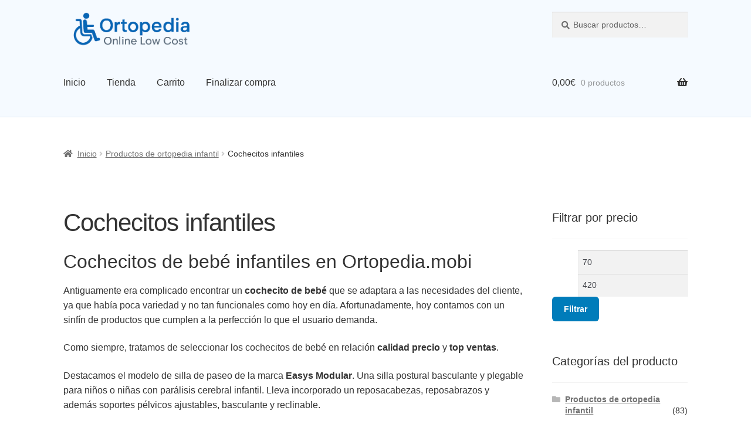

--- FILE ---
content_type: text/html; charset=UTF-8
request_url: https://ortopedia.mobi/categoria-producto/infantil/cochecitos-infantiles/
body_size: 29723
content:

<!doctype html>
<html lang="es">
<head><meta charset="UTF-8"><script>if(navigator.userAgent.match(/MSIE|Internet Explorer/i)||navigator.userAgent.match(/Trident\/7\..*?rv:11/i)){var href=document.location.href;if(!href.match(/[?&]nowprocket/)){if(href.indexOf("?")==-1){if(href.indexOf("#")==-1){document.location.href=href+"?nowprocket=1"}else{document.location.href=href.replace("#","?nowprocket=1#")}}else{if(href.indexOf("#")==-1){document.location.href=href+"&nowprocket=1"}else{document.location.href=href.replace("#","&nowprocket=1#")}}}}</script><script>class RocketLazyLoadScripts{constructor(){this.v="1.2.4",this.triggerEvents=["keydown","mousedown","mousemove","touchmove","touchstart","touchend","wheel"],this.userEventHandler=this._triggerListener.bind(this),this.touchStartHandler=this._onTouchStart.bind(this),this.touchMoveHandler=this._onTouchMove.bind(this),this.touchEndHandler=this._onTouchEnd.bind(this),this.clickHandler=this._onClick.bind(this),this.interceptedClicks=[],window.addEventListener("pageshow",t=>{this.persisted=t.persisted}),window.addEventListener("DOMContentLoaded",()=>{this._preconnect3rdParties()}),this.delayedScripts={normal:[],async:[],defer:[]},this.trash=[],this.allJQueries=[]}_addUserInteractionListener(t){if(document.hidden){t._triggerListener();return}this.triggerEvents.forEach(e=>window.addEventListener(e,t.userEventHandler,{passive:!0})),window.addEventListener("touchstart",t.touchStartHandler,{passive:!0}),window.addEventListener("mousedown",t.touchStartHandler),document.addEventListener("visibilitychange",t.userEventHandler)}_removeUserInteractionListener(){this.triggerEvents.forEach(t=>window.removeEventListener(t,this.userEventHandler,{passive:!0})),document.removeEventListener("visibilitychange",this.userEventHandler)}_onTouchStart(t){"HTML"!==t.target.tagName&&(window.addEventListener("touchend",this.touchEndHandler),window.addEventListener("mouseup",this.touchEndHandler),window.addEventListener("touchmove",this.touchMoveHandler,{passive:!0}),window.addEventListener("mousemove",this.touchMoveHandler),t.target.addEventListener("click",this.clickHandler),this._renameDOMAttribute(t.target,"onclick","rocket-onclick"),this._pendingClickStarted())}_onTouchMove(t){window.removeEventListener("touchend",this.touchEndHandler),window.removeEventListener("mouseup",this.touchEndHandler),window.removeEventListener("touchmove",this.touchMoveHandler,{passive:!0}),window.removeEventListener("mousemove",this.touchMoveHandler),t.target.removeEventListener("click",this.clickHandler),this._renameDOMAttribute(t.target,"rocket-onclick","onclick"),this._pendingClickFinished()}_onTouchEnd(){window.removeEventListener("touchend",this.touchEndHandler),window.removeEventListener("mouseup",this.touchEndHandler),window.removeEventListener("touchmove",this.touchMoveHandler,{passive:!0}),window.removeEventListener("mousemove",this.touchMoveHandler)}_onClick(t){t.target.removeEventListener("click",this.clickHandler),this._renameDOMAttribute(t.target,"rocket-onclick","onclick"),this.interceptedClicks.push(t),t.preventDefault(),t.stopPropagation(),t.stopImmediatePropagation(),this._pendingClickFinished()}_replayClicks(){window.removeEventListener("touchstart",this.touchStartHandler,{passive:!0}),window.removeEventListener("mousedown",this.touchStartHandler),this.interceptedClicks.forEach(t=>{t.target.dispatchEvent(new MouseEvent("click",{view:t.view,bubbles:!0,cancelable:!0}))})}_waitForPendingClicks(){return new Promise(t=>{this._isClickPending?this._pendingClickFinished=t:t()})}_pendingClickStarted(){this._isClickPending=!0}_pendingClickFinished(){this._isClickPending=!1}_renameDOMAttribute(t,e,r){t.hasAttribute&&t.hasAttribute(e)&&(event.target.setAttribute(r,event.target.getAttribute(e)),event.target.removeAttribute(e))}_triggerListener(){this._removeUserInteractionListener(this),"loading"===document.readyState?document.addEventListener("DOMContentLoaded",this._loadEverythingNow.bind(this)):this._loadEverythingNow()}_preconnect3rdParties(){let t=[];document.querySelectorAll("script[type=rocketlazyloadscript][data-rocket-src]").forEach(e=>{let r=e.getAttribute("data-rocket-src");if(r&&0!==r.indexOf("data:")){0===r.indexOf("//")&&(r=location.protocol+r);try{let i=new URL(r).origin;i!==location.origin&&t.push({src:i,crossOrigin:e.crossOrigin||"module"===e.getAttribute("data-rocket-type")})}catch(n){}}}),t=[...new Map(t.map(t=>[JSON.stringify(t),t])).values()],this._batchInjectResourceHints(t,"preconnect")}async _loadEverythingNow(){this.lastBreath=Date.now(),this._delayEventListeners(),this._delayJQueryReady(this),this._handleDocumentWrite(),this._registerAllDelayedScripts(),this._preloadAllScripts(),await this._loadScriptsFromList(this.delayedScripts.normal),await this._loadScriptsFromList(this.delayedScripts.defer),await this._loadScriptsFromList(this.delayedScripts.async);try{await this._triggerDOMContentLoaded(),await this._pendingWebpackRequests(this),await this._triggerWindowLoad()}catch(t){console.error(t)}window.dispatchEvent(new Event("rocket-allScriptsLoaded")),this._waitForPendingClicks().then(()=>{this._replayClicks()}),this._emptyTrash()}_registerAllDelayedScripts(){document.querySelectorAll("script[type=rocketlazyloadscript]").forEach(t=>{t.hasAttribute("data-rocket-src")?t.hasAttribute("async")&&!1!==t.async?this.delayedScripts.async.push(t):t.hasAttribute("defer")&&!1!==t.defer||"module"===t.getAttribute("data-rocket-type")?this.delayedScripts.defer.push(t):this.delayedScripts.normal.push(t):this.delayedScripts.normal.push(t)})}async _transformScript(t){if(await this._littleBreath(),!0===t.noModule&&"noModule"in HTMLScriptElement.prototype){t.setAttribute("data-rocket-status","skipped");return}return new Promise(navigator.userAgent.indexOf("Firefox/")>0||""===navigator.vendor?e=>{let r=document.createElement("script");[...t.attributes].forEach(t=>{let e=t.nodeName;"type"!==e&&("data-rocket-type"===e&&(e="type"),"data-rocket-src"===e&&(e="src"),r.setAttribute(e,t.nodeValue))}),t.text&&(r.text=t.text),r.hasAttribute("src")?(r.addEventListener("load",e),r.addEventListener("error",e)):(r.text=t.text,e());try{t.parentNode.replaceChild(r,t)}catch(i){e()}}:e=>{function r(){t.setAttribute("data-rocket-status","failed"),e()}try{let i=t.getAttribute("data-rocket-type"),n=t.getAttribute("data-rocket-src");i?(t.type=i,t.removeAttribute("data-rocket-type")):t.removeAttribute("type"),t.addEventListener("load",function r(){t.setAttribute("data-rocket-status","executed"),e()}),t.addEventListener("error",r),n?(t.removeAttribute("data-rocket-src"),t.src=n):t.src="data:text/javascript;base64,"+window.btoa(unescape(encodeURIComponent(t.text)))}catch(s){r()}})}async _loadScriptsFromList(t){let e=t.shift();return e&&e.isConnected?(await this._transformScript(e),this._loadScriptsFromList(t)):Promise.resolve()}_preloadAllScripts(){this._batchInjectResourceHints([...this.delayedScripts.normal,...this.delayedScripts.defer,...this.delayedScripts.async],"preload")}_batchInjectResourceHints(t,e){var r=document.createDocumentFragment();t.forEach(t=>{let i=t.getAttribute&&t.getAttribute("data-rocket-src")||t.src;if(i){let n=document.createElement("link");n.href=i,n.rel=e,"preconnect"!==e&&(n.as="script"),t.getAttribute&&"module"===t.getAttribute("data-rocket-type")&&(n.crossOrigin=!0),t.crossOrigin&&(n.crossOrigin=t.crossOrigin),t.integrity&&(n.integrity=t.integrity),r.appendChild(n),this.trash.push(n)}}),document.head.appendChild(r)}_delayEventListeners(){let t={};function e(e,r){!function e(r){!t[r]&&(t[r]={originalFunctions:{add:r.addEventListener,remove:r.removeEventListener},eventsToRewrite:[]},r.addEventListener=function(){arguments[0]=i(arguments[0]),t[r].originalFunctions.add.apply(r,arguments)},r.removeEventListener=function(){arguments[0]=i(arguments[0]),t[r].originalFunctions.remove.apply(r,arguments)});function i(e){return t[r].eventsToRewrite.indexOf(e)>=0?"rocket-"+e:e}}(e),t[e].eventsToRewrite.push(r)}function r(t,e){let r=t[e];Object.defineProperty(t,e,{get:()=>r||function(){},set(i){t["rocket"+e]=r=i}})}e(document,"DOMContentLoaded"),e(window,"DOMContentLoaded"),e(window,"load"),e(window,"pageshow"),e(document,"readystatechange"),r(document,"onreadystatechange"),r(window,"onload"),r(window,"onpageshow")}_delayJQueryReady(t){let e;function r(t){return t.split(" ").map(t=>"load"===t||0===t.indexOf("load.")?"rocket-jquery-load":t).join(" ")}function i(i){if(i&&i.fn&&!t.allJQueries.includes(i)){i.fn.ready=i.fn.init.prototype.ready=function(e){return t.domReadyFired?e.bind(document)(i):document.addEventListener("rocket-DOMContentLoaded",()=>e.bind(document)(i)),i([])};let n=i.fn.on;i.fn.on=i.fn.init.prototype.on=function(){return this[0]===window&&("string"==typeof arguments[0]||arguments[0]instanceof String?arguments[0]=r(arguments[0]):"object"==typeof arguments[0]&&Object.keys(arguments[0]).forEach(t=>{let e=arguments[0][t];delete arguments[0][t],arguments[0][r(t)]=e})),n.apply(this,arguments),this},t.allJQueries.push(i)}e=i}i(window.jQuery),Object.defineProperty(window,"jQuery",{get:()=>e,set(t){i(t)}})}async _pendingWebpackRequests(t){let e=document.querySelector("script[data-webpack]");async function r(){return new Promise(t=>{e.addEventListener("load",t),e.addEventListener("error",t)})}e&&(await r(),await t._requestAnimFrame(),await t._pendingWebpackRequests(t))}async _triggerDOMContentLoaded(){this.domReadyFired=!0,await this._littleBreath(),document.dispatchEvent(new Event("rocket-DOMContentLoaded")),await this._littleBreath(),window.dispatchEvent(new Event("rocket-DOMContentLoaded")),await this._littleBreath(),document.dispatchEvent(new Event("rocket-readystatechange")),await this._littleBreath(),document.rocketonreadystatechange&&document.rocketonreadystatechange()}async _triggerWindowLoad(){await this._littleBreath(),window.dispatchEvent(new Event("rocket-load")),await this._littleBreath(),window.rocketonload&&window.rocketonload(),await this._littleBreath(),this.allJQueries.forEach(t=>t(window).trigger("rocket-jquery-load")),await this._littleBreath();let t=new Event("rocket-pageshow");t.persisted=this.persisted,window.dispatchEvent(t),await this._littleBreath(),window.rocketonpageshow&&window.rocketonpageshow({persisted:this.persisted})}_handleDocumentWrite(){let t=new Map;document.write=document.writeln=function(e){let r=document.currentScript;r||console.error("WPRocket unable to document.write this: "+e);let i=document.createRange(),n=r.parentElement,s=t.get(r);void 0===s&&(s=r.nextSibling,t.set(r,s));let a=document.createDocumentFragment();i.setStart(a,0),a.appendChild(i.createContextualFragment(e)),n.insertBefore(a,s)}}async _littleBreath(){Date.now()-this.lastBreath>45&&(await this._requestAnimFrame(),this.lastBreath=Date.now())}async _requestAnimFrame(){return document.hidden?new Promise(t=>setTimeout(t)):new Promise(t=>requestAnimationFrame(t))}_emptyTrash(){this.trash.forEach(t=>t.remove())}static run(){let t=new RocketLazyLoadScripts;t._addUserInteractionListener(t)}}RocketLazyLoadScripts.run();</script>

<meta name="viewport" content="width=device-width, initial-scale=1">
<link rel="profile" href="https://gmpg.org/xfn/11">
<link rel="pingback" href="https://ortopedia.mobi/xmlrpc.php">

<meta name='robots' content='index, follow, max-image-preview:large, max-snippet:-1, max-video-preview:-1' />
			<!-- start/ frontend header/ WooZone -->
					<style type="text/css">
				.WooZone-price-info {
					font-size: 0.6em;
				}
				.woocommerce div.product p.price, .woocommerce div.product span.price {
					line-height: initial !important;
				}
			</style>
					<!-- end/ frontend header/ WooZone -->
		<!-- Etiqueta de Google (gtag.js) modo de consentimiento dataLayer añadido por Site Kit -->
<script type="rocketlazyloadscript" id="google_gtagjs-js-consent-mode-data-layer">
window.dataLayer = window.dataLayer || [];function gtag(){dataLayer.push(arguments);}
gtag('consent', 'default', {"ad_personalization":"denied","ad_storage":"denied","ad_user_data":"denied","analytics_storage":"denied","functionality_storage":"denied","security_storage":"denied","personalization_storage":"denied","region":["AT","BE","BG","CH","CY","CZ","DE","DK","EE","ES","FI","FR","GB","GR","HR","HU","IE","IS","IT","LI","LT","LU","LV","MT","NL","NO","PL","PT","RO","SE","SI","SK"],"wait_for_update":500});
window._googlesitekitConsentCategoryMap = {"statistics":["analytics_storage"],"marketing":["ad_storage","ad_user_data","ad_personalization"],"functional":["functionality_storage","security_storage"],"preferences":["personalization_storage"]};
window._googlesitekitConsents = {"ad_personalization":"denied","ad_storage":"denied","ad_user_data":"denied","analytics_storage":"denied","functionality_storage":"denied","security_storage":"denied","personalization_storage":"denied","region":["AT","BE","BG","CH","CY","CZ","DE","DK","EE","ES","FI","FR","GB","GR","HR","HU","IE","IS","IT","LI","LT","LU","LV","MT","NL","NO","PL","PT","RO","SE","SI","SK"],"wait_for_update":500};
</script>
<!-- Fin de la etiqueta Google (gtag.js) modo de consentimiento dataLayer añadido por Site Kit -->

	<!-- This site is optimized with the Yoast SEO Premium plugin v18.7 (Yoast SEO v24.9) - https://yoast.com/wordpress/plugins/seo/ -->
	<title>▷ Cochecitos infantiles - Ortopedia.mobi</title>
	<link rel="canonical" href="https://ortopedia.mobi/categoria-producto/infantil/cochecitos-infantiles/" />
	<meta property="og:locale" content="es_ES" />
	<meta property="og:type" content="article" />
	<meta property="og:title" content="Cochecitos infantiles archivos" />
	<meta property="og:description" content="Cochecitos de bebé infantiles en Ortopedia.mobi Antiguamente era complicado encontrar un cochecito de bebé que se adaptara a las necesidades del cliente, ya que había poca variedad y no tan funcionales como hoy en día. Afortunadamente, hoy contamos con un sinfín de productos que cumplen a la perfección lo que el usuario demanda. Como siempre, tratamos de seleccionar los cochecitos de bebé en relación calidad precio y top ventas. Destacamos el modelo de silla de paseo de la marca Easys Modular. Una silla postural basculante y plegable para niños o niñas con parálisis cerebral infantil. Lleva incorporado un reposacabezas, reposabrazos y además soportes pélvicos ajustables, basculante y reclinable. Comprar online cochecitos infantiles de ortopedia de forma muy sencilla Encontrarás en nuestra tienda varios productos para comprar, únicamente deberás añadir al carrito el modelo o modelos que más te gusten. Cuando termines de añadir los productos, en la parte superior derecha verás el carrito de la compra o podrás seleccionar «finalizar compra», de ese modo serás redirigido a la página de Amazon para hacer el pago. Si necesitas asesoramiento, no dudes en contactar con nosotros, donde podremos solucionar tus dudas y realizar una compra satisfactoria. ♿ Ortopedia.mobi ¡Tu tienda ortopedia online ! " />
	<meta property="og:url" content="https://ortopedia.mobi/categoria-producto/infantil/cochecitos-infantiles/" />
	<meta property="og:site_name" content="Ortopedia Online Low Cost" />
	<meta name="twitter:card" content="summary_large_image" />
	<script type="application/ld+json" class="yoast-schema-graph">{"@context":"https://schema.org","@graph":[{"@type":"CollectionPage","@id":"https://ortopedia.mobi/categoria-producto/infantil/cochecitos-infantiles/","url":"https://ortopedia.mobi/categoria-producto/infantil/cochecitos-infantiles/","name":"▷ Cochecitos infantiles - Ortopedia.mobi","isPartOf":{"@id":"https://ortopedia.mobi/#website"},"primaryImageOfPage":{"@id":"https://ortopedia.mobi/categoria-producto/infantil/cochecitos-infantiles/#primaryimage"},"image":{"@id":"https://ortopedia.mobi/categoria-producto/infantil/cochecitos-infantiles/#primaryimage"},"thumbnailUrl":"https://m.media-amazon.com/images/I/41IgbeUq4RL.jpg","breadcrumb":{"@id":"https://ortopedia.mobi/categoria-producto/infantil/cochecitos-infantiles/#breadcrumb"},"inLanguage":"es"},{"@type":"ImageObject","inLanguage":"es","@id":"https://ortopedia.mobi/categoria-producto/infantil/cochecitos-infantiles/#primaryimage","url":"https://m.media-amazon.com/images/I/41IgbeUq4RL.jpg","contentUrl":"https://m.media-amazon.com/images/I/41IgbeUq4RL.jpg","width":500,"height":375},{"@type":"BreadcrumbList","@id":"https://ortopedia.mobi/categoria-producto/infantil/cochecitos-infantiles/#breadcrumb","itemListElement":[{"@type":"ListItem","position":1,"name":"Portada","item":"https://ortopedia.mobi/"},{"@type":"ListItem","position":2,"name":"Productos de ortopedia infantil","item":"https://ortopedia.mobi/categoria-producto/infantil/"},{"@type":"ListItem","position":3,"name":"Cochecitos infantiles"}]},{"@type":"WebSite","@id":"https://ortopedia.mobi/#website","url":"https://ortopedia.mobi/","name":"Ortopedia Online Low Cost","description":"","publisher":{"@id":"https://ortopedia.mobi/#organization"},"potentialAction":[{"@type":"SearchAction","target":{"@type":"EntryPoint","urlTemplate":"https://ortopedia.mobi/?s={search_term_string}"},"query-input":{"@type":"PropertyValueSpecification","valueRequired":true,"valueName":"search_term_string"}}],"inLanguage":"es"},{"@type":"Organization","@id":"https://ortopedia.mobi/#organization","name":"Ortopedia","url":"https://ortopedia.mobi/","logo":{"@type":"ImageObject","inLanguage":"es","@id":"https://ortopedia.mobi/#/schema/logo/image/","url":"https://m.media-amazon.com/images/I/513EDqJs4dL.jpg","contentUrl":"https://m.media-amazon.com/images/I/513EDqJs4dL.jpg","width":500,"height":500,"caption":"Ortopedia"},"image":{"@id":"https://ortopedia.mobi/#/schema/logo/image/"}}]}</script>
	<!-- / Yoast SEO Premium plugin. -->


<link rel='dns-prefetch' href='//www.googletagmanager.com' />
<link rel='dns-prefetch' href='//fonts.googleapis.com' />
<link rel='dns-prefetch' href='//pagead2.googlesyndication.com' />
<link rel='dns-prefetch' href='//fundingchoicesmessages.google.com' />

<style id='wp-img-auto-sizes-contain-inline-css'>
img:is([sizes=auto i],[sizes^="auto," i]){contain-intrinsic-size:3000px 1500px}
/*# sourceURL=wp-img-auto-sizes-contain-inline-css */
</style>
<link data-minify="1" rel='stylesheet' id='thickbox.css-css' href='https://ortopedia.mobi/wp-content/cache/min/1/wp-includes/js/thickbox/thickbox.css?ver=1745234285' media='all' />
<style id='wp-emoji-styles-inline-css'>

	img.wp-smiley, img.emoji {
		display: inline !important;
		border: none !important;
		box-shadow: none !important;
		height: 1em !important;
		width: 1em !important;
		margin: 0 0.07em !important;
		vertical-align: -0.1em !important;
		background: none !important;
		padding: 0 !important;
	}
/*# sourceURL=wp-emoji-styles-inline-css */
</style>
<style id='wp-block-library-inline-css'>
:root{--wp-block-synced-color:#7a00df;--wp-block-synced-color--rgb:122,0,223;--wp-bound-block-color:var(--wp-block-synced-color);--wp-editor-canvas-background:#ddd;--wp-admin-theme-color:#007cba;--wp-admin-theme-color--rgb:0,124,186;--wp-admin-theme-color-darker-10:#006ba1;--wp-admin-theme-color-darker-10--rgb:0,107,160.5;--wp-admin-theme-color-darker-20:#005a87;--wp-admin-theme-color-darker-20--rgb:0,90,135;--wp-admin-border-width-focus:2px}@media (min-resolution:192dpi){:root{--wp-admin-border-width-focus:1.5px}}.wp-element-button{cursor:pointer}:root .has-very-light-gray-background-color{background-color:#eee}:root .has-very-dark-gray-background-color{background-color:#313131}:root .has-very-light-gray-color{color:#eee}:root .has-very-dark-gray-color{color:#313131}:root .has-vivid-green-cyan-to-vivid-cyan-blue-gradient-background{background:linear-gradient(135deg,#00d084,#0693e3)}:root .has-purple-crush-gradient-background{background:linear-gradient(135deg,#34e2e4,#4721fb 50%,#ab1dfe)}:root .has-hazy-dawn-gradient-background{background:linear-gradient(135deg,#faaca8,#dad0ec)}:root .has-subdued-olive-gradient-background{background:linear-gradient(135deg,#fafae1,#67a671)}:root .has-atomic-cream-gradient-background{background:linear-gradient(135deg,#fdd79a,#004a59)}:root .has-nightshade-gradient-background{background:linear-gradient(135deg,#330968,#31cdcf)}:root .has-midnight-gradient-background{background:linear-gradient(135deg,#020381,#2874fc)}:root{--wp--preset--font-size--normal:16px;--wp--preset--font-size--huge:42px}.has-regular-font-size{font-size:1em}.has-larger-font-size{font-size:2.625em}.has-normal-font-size{font-size:var(--wp--preset--font-size--normal)}.has-huge-font-size{font-size:var(--wp--preset--font-size--huge)}.has-text-align-center{text-align:center}.has-text-align-left{text-align:left}.has-text-align-right{text-align:right}.has-fit-text{white-space:nowrap!important}#end-resizable-editor-section{display:none}.aligncenter{clear:both}.items-justified-left{justify-content:flex-start}.items-justified-center{justify-content:center}.items-justified-right{justify-content:flex-end}.items-justified-space-between{justify-content:space-between}.screen-reader-text{border:0;clip-path:inset(50%);height:1px;margin:-1px;overflow:hidden;padding:0;position:absolute;width:1px;word-wrap:normal!important}.screen-reader-text:focus{background-color:#ddd;clip-path:none;color:#444;display:block;font-size:1em;height:auto;left:5px;line-height:normal;padding:15px 23px 14px;text-decoration:none;top:5px;width:auto;z-index:100000}html :where(.has-border-color){border-style:solid}html :where([style*=border-top-color]){border-top-style:solid}html :where([style*=border-right-color]){border-right-style:solid}html :where([style*=border-bottom-color]){border-bottom-style:solid}html :where([style*=border-left-color]){border-left-style:solid}html :where([style*=border-width]){border-style:solid}html :where([style*=border-top-width]){border-top-style:solid}html :where([style*=border-right-width]){border-right-style:solid}html :where([style*=border-bottom-width]){border-bottom-style:solid}html :where([style*=border-left-width]){border-left-style:solid}html :where(img[class*=wp-image-]){height:auto;max-width:100%}:where(figure){margin:0 0 1em}html :where(.is-position-sticky){--wp-admin--admin-bar--position-offset:var(--wp-admin--admin-bar--height,0px)}@media screen and (max-width:600px){html :where(.is-position-sticky){--wp-admin--admin-bar--position-offset:0px}}

/*# sourceURL=wp-block-library-inline-css */
</style><link data-minify="1" rel='stylesheet' id='wc-blocks-style-css' href='https://ortopedia.mobi/wp-content/cache/min/1/wp-content/plugins/woocommerce/assets/client/blocks/wc-blocks.css?ver=1745234285' media='all' />
<style id='global-styles-inline-css'>
:root{--wp--preset--aspect-ratio--square: 1;--wp--preset--aspect-ratio--4-3: 4/3;--wp--preset--aspect-ratio--3-4: 3/4;--wp--preset--aspect-ratio--3-2: 3/2;--wp--preset--aspect-ratio--2-3: 2/3;--wp--preset--aspect-ratio--16-9: 16/9;--wp--preset--aspect-ratio--9-16: 9/16;--wp--preset--color--black: #000000;--wp--preset--color--cyan-bluish-gray: #abb8c3;--wp--preset--color--white: #ffffff;--wp--preset--color--pale-pink: #f78da7;--wp--preset--color--vivid-red: #cf2e2e;--wp--preset--color--luminous-vivid-orange: #ff6900;--wp--preset--color--luminous-vivid-amber: #fcb900;--wp--preset--color--light-green-cyan: #7bdcb5;--wp--preset--color--vivid-green-cyan: #00d084;--wp--preset--color--pale-cyan-blue: #8ed1fc;--wp--preset--color--vivid-cyan-blue: #0693e3;--wp--preset--color--vivid-purple: #9b51e0;--wp--preset--gradient--vivid-cyan-blue-to-vivid-purple: linear-gradient(135deg,rgb(6,147,227) 0%,rgb(155,81,224) 100%);--wp--preset--gradient--light-green-cyan-to-vivid-green-cyan: linear-gradient(135deg,rgb(122,220,180) 0%,rgb(0,208,130) 100%);--wp--preset--gradient--luminous-vivid-amber-to-luminous-vivid-orange: linear-gradient(135deg,rgb(252,185,0) 0%,rgb(255,105,0) 100%);--wp--preset--gradient--luminous-vivid-orange-to-vivid-red: linear-gradient(135deg,rgb(255,105,0) 0%,rgb(207,46,46) 100%);--wp--preset--gradient--very-light-gray-to-cyan-bluish-gray: linear-gradient(135deg,rgb(238,238,238) 0%,rgb(169,184,195) 100%);--wp--preset--gradient--cool-to-warm-spectrum: linear-gradient(135deg,rgb(74,234,220) 0%,rgb(151,120,209) 20%,rgb(207,42,186) 40%,rgb(238,44,130) 60%,rgb(251,105,98) 80%,rgb(254,248,76) 100%);--wp--preset--gradient--blush-light-purple: linear-gradient(135deg,rgb(255,206,236) 0%,rgb(152,150,240) 100%);--wp--preset--gradient--blush-bordeaux: linear-gradient(135deg,rgb(254,205,165) 0%,rgb(254,45,45) 50%,rgb(107,0,62) 100%);--wp--preset--gradient--luminous-dusk: linear-gradient(135deg,rgb(255,203,112) 0%,rgb(199,81,192) 50%,rgb(65,88,208) 100%);--wp--preset--gradient--pale-ocean: linear-gradient(135deg,rgb(255,245,203) 0%,rgb(182,227,212) 50%,rgb(51,167,181) 100%);--wp--preset--gradient--electric-grass: linear-gradient(135deg,rgb(202,248,128) 0%,rgb(113,206,126) 100%);--wp--preset--gradient--midnight: linear-gradient(135deg,rgb(2,3,129) 0%,rgb(40,116,252) 100%);--wp--preset--font-size--small: 14px;--wp--preset--font-size--medium: 23px;--wp--preset--font-size--large: 26px;--wp--preset--font-size--x-large: 42px;--wp--preset--font-size--normal: 16px;--wp--preset--font-size--huge: 37px;--wp--preset--spacing--20: 0.44rem;--wp--preset--spacing--30: 0.67rem;--wp--preset--spacing--40: 1rem;--wp--preset--spacing--50: 1.5rem;--wp--preset--spacing--60: 2.25rem;--wp--preset--spacing--70: 3.38rem;--wp--preset--spacing--80: 5.06rem;--wp--preset--shadow--natural: 6px 6px 9px rgba(0, 0, 0, 0.2);--wp--preset--shadow--deep: 12px 12px 50px rgba(0, 0, 0, 0.4);--wp--preset--shadow--sharp: 6px 6px 0px rgba(0, 0, 0, 0.2);--wp--preset--shadow--outlined: 6px 6px 0px -3px rgb(255, 255, 255), 6px 6px rgb(0, 0, 0);--wp--preset--shadow--crisp: 6px 6px 0px rgb(0, 0, 0);}:root :where(.is-layout-flow) > :first-child{margin-block-start: 0;}:root :where(.is-layout-flow) > :last-child{margin-block-end: 0;}:root :where(.is-layout-flow) > *{margin-block-start: 24px;margin-block-end: 0;}:root :where(.is-layout-constrained) > :first-child{margin-block-start: 0;}:root :where(.is-layout-constrained) > :last-child{margin-block-end: 0;}:root :where(.is-layout-constrained) > *{margin-block-start: 24px;margin-block-end: 0;}:root :where(.is-layout-flex){gap: 24px;}:root :where(.is-layout-grid){gap: 24px;}body .is-layout-flex{display: flex;}.is-layout-flex{flex-wrap: wrap;align-items: center;}.is-layout-flex > :is(*, div){margin: 0;}body .is-layout-grid{display: grid;}.is-layout-grid > :is(*, div){margin: 0;}.has-black-color{color: var(--wp--preset--color--black) !important;}.has-cyan-bluish-gray-color{color: var(--wp--preset--color--cyan-bluish-gray) !important;}.has-white-color{color: var(--wp--preset--color--white) !important;}.has-pale-pink-color{color: var(--wp--preset--color--pale-pink) !important;}.has-vivid-red-color{color: var(--wp--preset--color--vivid-red) !important;}.has-luminous-vivid-orange-color{color: var(--wp--preset--color--luminous-vivid-orange) !important;}.has-luminous-vivid-amber-color{color: var(--wp--preset--color--luminous-vivid-amber) !important;}.has-light-green-cyan-color{color: var(--wp--preset--color--light-green-cyan) !important;}.has-vivid-green-cyan-color{color: var(--wp--preset--color--vivid-green-cyan) !important;}.has-pale-cyan-blue-color{color: var(--wp--preset--color--pale-cyan-blue) !important;}.has-vivid-cyan-blue-color{color: var(--wp--preset--color--vivid-cyan-blue) !important;}.has-vivid-purple-color{color: var(--wp--preset--color--vivid-purple) !important;}.has-black-background-color{background-color: var(--wp--preset--color--black) !important;}.has-cyan-bluish-gray-background-color{background-color: var(--wp--preset--color--cyan-bluish-gray) !important;}.has-white-background-color{background-color: var(--wp--preset--color--white) !important;}.has-pale-pink-background-color{background-color: var(--wp--preset--color--pale-pink) !important;}.has-vivid-red-background-color{background-color: var(--wp--preset--color--vivid-red) !important;}.has-luminous-vivid-orange-background-color{background-color: var(--wp--preset--color--luminous-vivid-orange) !important;}.has-luminous-vivid-amber-background-color{background-color: var(--wp--preset--color--luminous-vivid-amber) !important;}.has-light-green-cyan-background-color{background-color: var(--wp--preset--color--light-green-cyan) !important;}.has-vivid-green-cyan-background-color{background-color: var(--wp--preset--color--vivid-green-cyan) !important;}.has-pale-cyan-blue-background-color{background-color: var(--wp--preset--color--pale-cyan-blue) !important;}.has-vivid-cyan-blue-background-color{background-color: var(--wp--preset--color--vivid-cyan-blue) !important;}.has-vivid-purple-background-color{background-color: var(--wp--preset--color--vivid-purple) !important;}.has-black-border-color{border-color: var(--wp--preset--color--black) !important;}.has-cyan-bluish-gray-border-color{border-color: var(--wp--preset--color--cyan-bluish-gray) !important;}.has-white-border-color{border-color: var(--wp--preset--color--white) !important;}.has-pale-pink-border-color{border-color: var(--wp--preset--color--pale-pink) !important;}.has-vivid-red-border-color{border-color: var(--wp--preset--color--vivid-red) !important;}.has-luminous-vivid-orange-border-color{border-color: var(--wp--preset--color--luminous-vivid-orange) !important;}.has-luminous-vivid-amber-border-color{border-color: var(--wp--preset--color--luminous-vivid-amber) !important;}.has-light-green-cyan-border-color{border-color: var(--wp--preset--color--light-green-cyan) !important;}.has-vivid-green-cyan-border-color{border-color: var(--wp--preset--color--vivid-green-cyan) !important;}.has-pale-cyan-blue-border-color{border-color: var(--wp--preset--color--pale-cyan-blue) !important;}.has-vivid-cyan-blue-border-color{border-color: var(--wp--preset--color--vivid-cyan-blue) !important;}.has-vivid-purple-border-color{border-color: var(--wp--preset--color--vivid-purple) !important;}.has-vivid-cyan-blue-to-vivid-purple-gradient-background{background: var(--wp--preset--gradient--vivid-cyan-blue-to-vivid-purple) !important;}.has-light-green-cyan-to-vivid-green-cyan-gradient-background{background: var(--wp--preset--gradient--light-green-cyan-to-vivid-green-cyan) !important;}.has-luminous-vivid-amber-to-luminous-vivid-orange-gradient-background{background: var(--wp--preset--gradient--luminous-vivid-amber-to-luminous-vivid-orange) !important;}.has-luminous-vivid-orange-to-vivid-red-gradient-background{background: var(--wp--preset--gradient--luminous-vivid-orange-to-vivid-red) !important;}.has-very-light-gray-to-cyan-bluish-gray-gradient-background{background: var(--wp--preset--gradient--very-light-gray-to-cyan-bluish-gray) !important;}.has-cool-to-warm-spectrum-gradient-background{background: var(--wp--preset--gradient--cool-to-warm-spectrum) !important;}.has-blush-light-purple-gradient-background{background: var(--wp--preset--gradient--blush-light-purple) !important;}.has-blush-bordeaux-gradient-background{background: var(--wp--preset--gradient--blush-bordeaux) !important;}.has-luminous-dusk-gradient-background{background: var(--wp--preset--gradient--luminous-dusk) !important;}.has-pale-ocean-gradient-background{background: var(--wp--preset--gradient--pale-ocean) !important;}.has-electric-grass-gradient-background{background: var(--wp--preset--gradient--electric-grass) !important;}.has-midnight-gradient-background{background: var(--wp--preset--gradient--midnight) !important;}.has-small-font-size{font-size: var(--wp--preset--font-size--small) !important;}.has-medium-font-size{font-size: var(--wp--preset--font-size--medium) !important;}.has-large-font-size{font-size: var(--wp--preset--font-size--large) !important;}.has-x-large-font-size{font-size: var(--wp--preset--font-size--x-large) !important;}
/*# sourceURL=global-styles-inline-css */
</style>

<style id='classic-theme-styles-inline-css'>
/*! This file is auto-generated */
.wp-block-button__link{color:#fff;background-color:#32373c;border-radius:9999px;box-shadow:none;text-decoration:none;padding:calc(.667em + 2px) calc(1.333em + 2px);font-size:1.125em}.wp-block-file__button{background:#32373c;color:#fff;text-decoration:none}
/*# sourceURL=/wp-includes/css/classic-themes.min.css */
</style>
<link data-minify="1" rel='stylesheet' id='storefront-gutenberg-blocks-css' href='https://ortopedia.mobi/wp-content/cache/min/1/wp-content/themes/storefront/assets/css/base/gutenberg-blocks.css?ver=1745234285' media='all' />
<style id='storefront-gutenberg-blocks-inline-css'>

				.wp-block-button__link:not(.has-text-color) {
					color: #333333;
				}

				.wp-block-button__link:not(.has-text-color):hover,
				.wp-block-button__link:not(.has-text-color):focus,
				.wp-block-button__link:not(.has-text-color):active {
					color: #333333;
				}

				.wp-block-button__link:not(.has-background) {
					background-color: #eeeeee;
				}

				.wp-block-button__link:not(.has-background):hover,
				.wp-block-button__link:not(.has-background):focus,
				.wp-block-button__link:not(.has-background):active {
					border-color: #d5d5d5;
					background-color: #d5d5d5;
				}

				.wc-block-grid__products .wc-block-grid__product .wp-block-button__link {
					background-color: #eeeeee;
					border-color: #eeeeee;
					color: #333333;
				}

				.wp-block-quote footer,
				.wp-block-quote cite,
				.wp-block-quote__citation {
					color: #6d6d6d;
				}

				.wp-block-pullquote cite,
				.wp-block-pullquote footer,
				.wp-block-pullquote__citation {
					color: #6d6d6d;
				}

				.wp-block-image figcaption {
					color: #6d6d6d;
				}

				.wp-block-separator.is-style-dots::before {
					color: #333333;
				}

				.wp-block-file a.wp-block-file__button {
					color: #333333;
					background-color: #eeeeee;
					border-color: #eeeeee;
				}

				.wp-block-file a.wp-block-file__button:hover,
				.wp-block-file a.wp-block-file__button:focus,
				.wp-block-file a.wp-block-file__button:active {
					color: #333333;
					background-color: #d5d5d5;
				}

				.wp-block-code,
				.wp-block-preformatted pre {
					color: #6d6d6d;
				}

				.wp-block-table:not( .has-background ):not( .is-style-stripes ) tbody tr:nth-child(2n) td {
					background-color: #fdfdfd;
				}

				.wp-block-cover .wp-block-cover__inner-container h1:not(.has-text-color),
				.wp-block-cover .wp-block-cover__inner-container h2:not(.has-text-color),
				.wp-block-cover .wp-block-cover__inner-container h3:not(.has-text-color),
				.wp-block-cover .wp-block-cover__inner-container h4:not(.has-text-color),
				.wp-block-cover .wp-block-cover__inner-container h5:not(.has-text-color),
				.wp-block-cover .wp-block-cover__inner-container h6:not(.has-text-color) {
					color: #000000;
				}

				.wc-block-components-price-slider__range-input-progress,
				.rtl .wc-block-components-price-slider__range-input-progress {
					--range-color: #7f54b3;
				}

				/* Target only IE11 */
				@media all and (-ms-high-contrast: none), (-ms-high-contrast: active) {
					.wc-block-components-price-slider__range-input-progress {
						background: #7f54b3;
					}
				}

				.wc-block-components-button:not(.is-link) {
					background-color: #333333;
					color: #ffffff;
				}

				.wc-block-components-button:not(.is-link):hover,
				.wc-block-components-button:not(.is-link):focus,
				.wc-block-components-button:not(.is-link):active {
					background-color: #1a1a1a;
					color: #ffffff;
				}

				.wc-block-components-button:not(.is-link):disabled {
					background-color: #333333;
					color: #ffffff;
				}

				.wc-block-cart__submit-container {
					background-color: #ffffff;
				}

				.wc-block-cart__submit-container::before {
					color: rgba(220,220,220,0.5);
				}

				.wc-block-components-order-summary-item__quantity {
					background-color: #ffffff;
					border-color: #6d6d6d;
					box-shadow: 0 0 0 2px #ffffff;
					color: #6d6d6d;
				}
			
/*# sourceURL=storefront-gutenberg-blocks-inline-css */
</style>
<link data-minify="1" rel='stylesheet' id='contact-form-7-css' href='https://ortopedia.mobi/wp-content/cache/min/1/wp-content/plugins/contact-form-7/includes/css/styles.css?ver=1745234285' media='all' />
<link rel='stylesheet' id='kk-star-ratings-css' href='https://ortopedia.mobi/wp-content/plugins/kk-star-ratings/src/core/public/css/kk-star-ratings.min.css' media='all' />
<link rel='stylesheet' id='toc-screen-css' href='https://ortopedia.mobi/wp-content/plugins/table-of-contents-plus/screen.min.css' media='all' />
<style id='toc-screen-inline-css'>
div#toc_container ul li {font-size: 100%;}
/*# sourceURL=toc-screen-inline-css */
</style>
<style id='woocommerce-inline-inline-css'>
.woocommerce form .form-row .required { visibility: visible; }
/*# sourceURL=woocommerce-inline-inline-css */
</style>
<link data-minify="1" rel='stylesheet' id='WooZone-frontend-style-css' href='https://ortopedia.mobi/wp-content/cache/min/1/wp-content/plugins/woozone/lib/frontend/css/frontend.css?ver=1745234285' media='all' />
<link data-minify="1" rel='stylesheet' id='brands-styles-css' href='https://ortopedia.mobi/wp-content/cache/min/1/wp-content/plugins/woocommerce/assets/css/brands.css?ver=1745234285' media='all' />
<link data-minify="1" rel='stylesheet' id='storefront-style-css' href='https://ortopedia.mobi/wp-content/cache/min/1/wp-content/themes/storefront/style.css?ver=1745234285' media='all' />
<style id='storefront-style-inline-css'>

			.main-navigation ul li a,
			.site-title a,
			ul.menu li a,
			.site-branding h1 a,
			button.menu-toggle,
			button.menu-toggle:hover,
			.handheld-navigation .dropdown-toggle {
				color: #333333;
			}

			button.menu-toggle,
			button.menu-toggle:hover {
				border-color: #333333;
			}

			.main-navigation ul li a:hover,
			.main-navigation ul li:hover > a,
			.site-title a:hover,
			.site-header ul.menu li.current-menu-item > a {
				color: #747474;
			}

			table:not( .has-background ) th {
				background-color: #f8f8f8;
			}

			table:not( .has-background ) tbody td {
				background-color: #fdfdfd;
			}

			table:not( .has-background ) tbody tr:nth-child(2n) td,
			fieldset,
			fieldset legend {
				background-color: #fbfbfb;
			}

			.site-header,
			.secondary-navigation ul ul,
			.main-navigation ul.menu > li.menu-item-has-children:after,
			.secondary-navigation ul.menu ul,
			.storefront-handheld-footer-bar,
			.storefront-handheld-footer-bar ul li > a,
			.storefront-handheld-footer-bar ul li.search .site-search,
			button.menu-toggle,
			button.menu-toggle:hover {
				background-color: #ffffff;
			}

			p.site-description,
			.site-header,
			.storefront-handheld-footer-bar {
				color: #404040;
			}

			button.menu-toggle:after,
			button.menu-toggle:before,
			button.menu-toggle span:before {
				background-color: #333333;
			}

			h1, h2, h3, h4, h5, h6, .wc-block-grid__product-title {
				color: #333333;
			}

			.widget h1 {
				border-bottom-color: #333333;
			}

			body,
			.secondary-navigation a {
				color: #6d6d6d;
			}

			.widget-area .widget a,
			.hentry .entry-header .posted-on a,
			.hentry .entry-header .post-author a,
			.hentry .entry-header .post-comments a,
			.hentry .entry-header .byline a {
				color: #727272;
			}

			a {
				color: #7f54b3;
			}

			a:focus,
			button:focus,
			.button.alt:focus,
			input:focus,
			textarea:focus,
			input[type="button"]:focus,
			input[type="reset"]:focus,
			input[type="submit"]:focus,
			input[type="email"]:focus,
			input[type="tel"]:focus,
			input[type="url"]:focus,
			input[type="password"]:focus,
			input[type="search"]:focus {
				outline-color: #7f54b3;
			}

			button, input[type="button"], input[type="reset"], input[type="submit"], .button, .widget a.button {
				background-color: #eeeeee;
				border-color: #eeeeee;
				color: #333333;
			}

			button:hover, input[type="button"]:hover, input[type="reset"]:hover, input[type="submit"]:hover, .button:hover, .widget a.button:hover {
				background-color: #d5d5d5;
				border-color: #d5d5d5;
				color: #333333;
			}

			button.alt, input[type="button"].alt, input[type="reset"].alt, input[type="submit"].alt, .button.alt, .widget-area .widget a.button.alt {
				background-color: #333333;
				border-color: #333333;
				color: #ffffff;
			}

			button.alt:hover, input[type="button"].alt:hover, input[type="reset"].alt:hover, input[type="submit"].alt:hover, .button.alt:hover, .widget-area .widget a.button.alt:hover {
				background-color: #1a1a1a;
				border-color: #1a1a1a;
				color: #ffffff;
			}

			.pagination .page-numbers li .page-numbers.current {
				background-color: #e6e6e6;
				color: #636363;
			}

			#comments .comment-list .comment-content .comment-text {
				background-color: #f8f8f8;
			}

			.site-footer {
				background-color: #f0f0f0;
				color: #6d6d6d;
			}

			.site-footer a:not(.button):not(.components-button) {
				color: #333333;
			}

			.site-footer .storefront-handheld-footer-bar a:not(.button):not(.components-button) {
				color: #333333;
			}

			.site-footer h1, .site-footer h2, .site-footer h3, .site-footer h4, .site-footer h5, .site-footer h6, .site-footer .widget .widget-title, .site-footer .widget .widgettitle {
				color: #333333;
			}

			.page-template-template-homepage.has-post-thumbnail .type-page.has-post-thumbnail .entry-title {
				color: #000000;
			}

			.page-template-template-homepage.has-post-thumbnail .type-page.has-post-thumbnail .entry-content {
				color: #000000;
			}

			@media screen and ( min-width: 768px ) {
				.secondary-navigation ul.menu a:hover {
					color: #595959;
				}

				.secondary-navigation ul.menu a {
					color: #404040;
				}

				.main-navigation ul.menu ul.sub-menu,
				.main-navigation ul.nav-menu ul.children {
					background-color: #f0f0f0;
				}

				.site-header {
					border-bottom-color: #f0f0f0;
				}
			}
/*# sourceURL=storefront-style-inline-css */
</style>
<link data-minify="1" rel='stylesheet' id='storefront-ortopedia-style-css' href='https://ortopedia.mobi/wp-content/cache/min/1/wp-content/themes/storefront-ortopedia-v1.1/style.css?ver=1745234285' media='all' />
<link data-minify="1" rel='stylesheet' id='storefront-icons-css' href='https://ortopedia.mobi/wp-content/cache/min/1/wp-content/themes/storefront/assets/css/base/icons.css?ver=1745234285' media='all' />
<link rel='stylesheet' id='storefront-fonts-css' href='https://fonts.googleapis.com/css' media='all' />
<link data-minify="1" rel='stylesheet' id='WooZoneProducts-css' href='https://ortopedia.mobi/wp-content/cache/min/1/wp-content/plugins/woozone/modules/product_in_post/style.css?ver=1745234285' media='all' />
<link data-minify="1" rel='stylesheet' id='storefront-woocommerce-style-css' href='https://ortopedia.mobi/wp-content/cache/min/1/wp-content/themes/storefront/assets/css/woocommerce/woocommerce.css?ver=1745234285' media='all' />
<style id='storefront-woocommerce-style-inline-css'>
@font-face {
				font-family: star;
				src: url(https://ortopedia.mobi/wp-content/plugins/woocommerce/assets/fonts/star.eot);
				src:
					url(https://ortopedia.mobi/wp-content/plugins/woocommerce/assets/fonts/star.eot?#iefix) format("embedded-opentype"),
					url(https://ortopedia.mobi/wp-content/plugins/woocommerce/assets/fonts/star.woff) format("woff"),
					url(https://ortopedia.mobi/wp-content/plugins/woocommerce/assets/fonts/star.ttf) format("truetype"),
					url(https://ortopedia.mobi/wp-content/plugins/woocommerce/assets/fonts/star.svg#star) format("svg");
				font-weight: 400;
				font-style: normal;
			}
			@font-face {
				font-family: WooCommerce;
				src: url(https://ortopedia.mobi/wp-content/plugins/woocommerce/assets/fonts/WooCommerce.eot);
				src:
					url(https://ortopedia.mobi/wp-content/plugins/woocommerce/assets/fonts/WooCommerce.eot?#iefix) format("embedded-opentype"),
					url(https://ortopedia.mobi/wp-content/plugins/woocommerce/assets/fonts/WooCommerce.woff) format("woff"),
					url(https://ortopedia.mobi/wp-content/plugins/woocommerce/assets/fonts/WooCommerce.ttf) format("truetype"),
					url(https://ortopedia.mobi/wp-content/plugins/woocommerce/assets/fonts/WooCommerce.svg#WooCommerce) format("svg");
				font-weight: 400;
				font-style: normal;
			}

			a.cart-contents,
			.site-header-cart .widget_shopping_cart a {
				color: #333333;
			}

			a.cart-contents:hover,
			.site-header-cart .widget_shopping_cart a:hover,
			.site-header-cart:hover > li > a {
				color: #747474;
			}

			table.cart td.product-remove,
			table.cart td.actions {
				border-top-color: #ffffff;
			}

			.storefront-handheld-footer-bar ul li.cart .count {
				background-color: #333333;
				color: #ffffff;
				border-color: #ffffff;
			}

			.woocommerce-tabs ul.tabs li.active a,
			ul.products li.product .price,
			.onsale,
			.wc-block-grid__product-onsale,
			.widget_search form:before,
			.widget_product_search form:before {
				color: #6d6d6d;
			}

			.woocommerce-breadcrumb a,
			a.woocommerce-review-link,
			.product_meta a {
				color: #727272;
			}

			.wc-block-grid__product-onsale,
			.onsale {
				border-color: #6d6d6d;
			}

			.star-rating span:before,
			.quantity .plus, .quantity .minus,
			p.stars a:hover:after,
			p.stars a:after,
			.star-rating span:before,
			#payment .payment_methods li input[type=radio]:first-child:checked+label:before {
				color: #7f54b3;
			}

			.widget_price_filter .ui-slider .ui-slider-range,
			.widget_price_filter .ui-slider .ui-slider-handle {
				background-color: #7f54b3;
			}

			.order_details {
				background-color: #f8f8f8;
			}

			.order_details > li {
				border-bottom: 1px dotted #e3e3e3;
			}

			.order_details:before,
			.order_details:after {
				background: -webkit-linear-gradient(transparent 0,transparent 0),-webkit-linear-gradient(135deg,#f8f8f8 33.33%,transparent 33.33%),-webkit-linear-gradient(45deg,#f8f8f8 33.33%,transparent 33.33%)
			}

			#order_review {
				background-color: #ffffff;
			}

			#payment .payment_methods > li .payment_box,
			#payment .place-order {
				background-color: #fafafa;
			}

			#payment .payment_methods > li:not(.woocommerce-notice) {
				background-color: #f5f5f5;
			}

			#payment .payment_methods > li:not(.woocommerce-notice):hover {
				background-color: #f0f0f0;
			}

			.woocommerce-pagination .page-numbers li .page-numbers.current {
				background-color: #e6e6e6;
				color: #636363;
			}

			.wc-block-grid__product-onsale,
			.onsale,
			.woocommerce-pagination .page-numbers li .page-numbers:not(.current) {
				color: #6d6d6d;
			}

			p.stars a:before,
			p.stars a:hover~a:before,
			p.stars.selected a.active~a:before {
				color: #6d6d6d;
			}

			p.stars.selected a.active:before,
			p.stars:hover a:before,
			p.stars.selected a:not(.active):before,
			p.stars.selected a.active:before {
				color: #7f54b3;
			}

			.single-product div.product .woocommerce-product-gallery .woocommerce-product-gallery__trigger {
				background-color: #eeeeee;
				color: #333333;
			}

			.single-product div.product .woocommerce-product-gallery .woocommerce-product-gallery__trigger:hover {
				background-color: #d5d5d5;
				border-color: #d5d5d5;
				color: #333333;
			}

			.button.added_to_cart:focus,
			.button.wc-forward:focus {
				outline-color: #7f54b3;
			}

			.added_to_cart,
			.site-header-cart .widget_shopping_cart a.button,
			.wc-block-grid__products .wc-block-grid__product .wp-block-button__link {
				background-color: #eeeeee;
				border-color: #eeeeee;
				color: #333333;
			}

			.added_to_cart:hover,
			.site-header-cart .widget_shopping_cart a.button:hover,
			.wc-block-grid__products .wc-block-grid__product .wp-block-button__link:hover {
				background-color: #d5d5d5;
				border-color: #d5d5d5;
				color: #333333;
			}

			.added_to_cart.alt, .added_to_cart, .widget a.button.checkout {
				background-color: #333333;
				border-color: #333333;
				color: #ffffff;
			}

			.added_to_cart.alt:hover, .added_to_cart:hover, .widget a.button.checkout:hover {
				background-color: #1a1a1a;
				border-color: #1a1a1a;
				color: #ffffff;
			}

			.button.loading {
				color: #eeeeee;
			}

			.button.loading:hover {
				background-color: #eeeeee;
			}

			.button.loading:after {
				color: #333333;
			}

			@media screen and ( min-width: 768px ) {
				.site-header-cart .widget_shopping_cart,
				.site-header .product_list_widget li .quantity {
					color: #404040;
				}

				.site-header-cart .widget_shopping_cart .buttons,
				.site-header-cart .widget_shopping_cart .total {
					background-color: #f5f5f5;
				}

				.site-header-cart .widget_shopping_cart {
					background-color: #f0f0f0;
				}
			}
				.storefront-product-pagination a {
					color: #6d6d6d;
					background-color: #ffffff;
				}
				.storefront-sticky-add-to-cart {
					color: #6d6d6d;
					background-color: #ffffff;
				}

				.storefront-sticky-add-to-cart a:not(.button) {
					color: #333333;
				}
/*# sourceURL=storefront-woocommerce-style-inline-css */
</style>
<link data-minify="1" rel='stylesheet' id='storefront-child-style-css' href='https://ortopedia.mobi/wp-content/cache/min/1/wp-content/themes/storefront-ortopedia-v1.1/style.css?ver=1745234285' media='all' />
<link data-minify="1" rel='stylesheet' id='storefront-woocommerce-brands-style-css' href='https://ortopedia.mobi/wp-content/cache/min/1/wp-content/themes/storefront/assets/css/woocommerce/extensions/brands.css?ver=1745234285' media='all' />
<script type="rocketlazyloadscript" data-rocket-src="https://ortopedia.mobi/wp-includes/js/jquery/jquery.min.js" id="jquery-core-js"></script>
<script type="rocketlazyloadscript" data-rocket-src="https://ortopedia.mobi/wp-includes/js/jquery/jquery-migrate.min.js" id="jquery-migrate-js" defer></script>
<script type="rocketlazyloadscript" data-rocket-src="https://ortopedia.mobi/wp-content/plugins/woocommerce/assets/js/jquery-blockui/jquery.blockUI.min.js" id="jquery-blockui-js" defer data-wp-strategy="defer"></script>
<script id="wc-add-to-cart-js-extra">
var wc_add_to_cart_params = {"ajax_url":"/wp-admin/admin-ajax.php","wc_ajax_url":"/?wc-ajax=%%endpoint%%","i18n_view_cart":"Ver carrito","cart_url":"https://ortopedia.mobi/carrito/","is_cart":"","cart_redirect_after_add":"no"};
//# sourceURL=wc-add-to-cart-js-extra
</script>
<script type="rocketlazyloadscript" data-rocket-src="https://ortopedia.mobi/wp-content/plugins/woocommerce/assets/js/frontend/add-to-cart.min.js" id="wc-add-to-cart-js" defer data-wp-strategy="defer"></script>
<script type="rocketlazyloadscript" data-rocket-src="https://ortopedia.mobi/wp-content/plugins/woocommerce/assets/js/js-cookie/js.cookie.min.js" id="js-cookie-js" defer data-wp-strategy="defer"></script>
<script id="woocommerce-js-extra">
var woocommerce_params = {"ajax_url":"/wp-admin/admin-ajax.php","wc_ajax_url":"/?wc-ajax=%%endpoint%%","i18n_password_show":"Mostrar contrase\u00f1a","i18n_password_hide":"Ocultar contrase\u00f1a"};
//# sourceURL=woocommerce-js-extra
</script>
<script type="rocketlazyloadscript" data-rocket-src="https://ortopedia.mobi/wp-content/plugins/woocommerce/assets/js/frontend/woocommerce.min.js" id="woocommerce-js" defer data-wp-strategy="defer"></script>
<script id="WooZone-frontend-script-js-extra">
var woozone_vars = {"ajax_url":"https://ortopedia.mobi/wp-admin/admin-ajax.php","checkout_url":"https://ortopedia.mobi/finalizar-compra/","nonce":"05d664dc18","lang":{"loading":"Loading...","closing":"Closing...","saving":"Saving...","updating":"Updating...","amzcart_checkout":"checkout done","amzcart_cancel":"canceled","amzcart_checkout_msg":"all good","amzcart_cancel_msg":"You must check or cancel all amazon shops!","available_yes":"available","available_no":"not available","load_cross_sell_box":"Frequently Bought Together Loading..."}};
//# sourceURL=WooZone-frontend-script-js-extra
</script>
<script type="rocketlazyloadscript" data-minify="1" data-rocket-src="https://ortopedia.mobi/wp-content/cache/min/1/wp-content/plugins/woozone/lib/frontend/js/frontend.js?ver=1745234285" id="WooZone-frontend-script-js" defer></script>
<script id="wc-cart-fragments-js-extra">
var wc_cart_fragments_params = {"ajax_url":"/wp-admin/admin-ajax.php","wc_ajax_url":"/?wc-ajax=%%endpoint%%","cart_hash_key":"wc_cart_hash_01119625bb91a312cb0a9a029a667099","fragment_name":"wc_fragments_01119625bb91a312cb0a9a029a667099","request_timeout":"5000"};
//# sourceURL=wc-cart-fragments-js-extra
</script>
<script type="rocketlazyloadscript" data-rocket-src="https://ortopedia.mobi/wp-content/plugins/woocommerce/assets/js/frontend/cart-fragments.min.js" id="wc-cart-fragments-js" defer data-wp-strategy="defer"></script>

<!-- Fragmento de código de la etiqueta de Google (gtag.js) añadida por Site Kit -->
<!-- Fragmento de código de Google Analytics añadido por Site Kit -->
<script type="rocketlazyloadscript" data-rocket-src="https://www.googletagmanager.com/gtag/js" id="google_gtagjs-js" async></script>
<script type="rocketlazyloadscript" id="google_gtagjs-js-after">
window.dataLayer = window.dataLayer || [];function gtag(){dataLayer.push(arguments);}
gtag("set","linker",{"domains":["ortopedia.mobi"]});
gtag("js", new Date());
gtag("set", "developer_id.dZTNiMT", true);
gtag("config", "GT-NB33BX");
//# sourceURL=google_gtagjs-js-after
</script>
<meta name="generator" content="Site Kit by Google 1.170.0" />		<script>
			document.documentElement.className = document.documentElement.className.replace( 'no-js', 'js' );
		</script>
				<style>
			.no-js img.lazyload { display: none; }
			figure.wp-block-image img.lazyloading { min-width: 150px; }
							.lazyload, .lazyloading { opacity: 0; }
				.lazyloaded {
					opacity: 1;
					transition: opacity 400ms;
					transition-delay: 0ms;
				}
					</style>
			<noscript><style>.woocommerce-product-gallery{ opacity: 1 !important; }</style></noscript>
	
<!-- Metaetiquetas de Google AdSense añadidas por Site Kit -->
<meta name="google-adsense-platform-account" content="ca-host-pub-2644536267352236">
<meta name="google-adsense-platform-domain" content="sitekit.withgoogle.com">
<!-- Acabar con las metaetiquetas de Google AdSense añadidas por Site Kit -->

<!-- Fragmento de código de Google Adsense añadido por Site Kit -->
<script type="rocketlazyloadscript" async data-rocket-src="https://pagead2.googlesyndication.com/pagead/js/adsbygoogle.js?client=ca-pub-1636625097542135&amp;host=ca-host-pub-2644536267352236" crossorigin="anonymous"></script>

<!-- Final del fragmento de código de Google Adsense añadido por Site Kit -->

<!-- Fragmento de código de recuperación de bloqueo de anuncios de Google AdSense añadido por Site Kit. -->
<script type="rocketlazyloadscript" async data-rocket-src="https://fundingchoicesmessages.google.com/i/pub-1636625097542135?ers=1"></script><script type="rocketlazyloadscript">(function() {function signalGooglefcPresent() {if (!window.frames['googlefcPresent']) {if (document.body) {const iframe = document.createElement('iframe'); iframe.style = 'width: 0; height: 0; border: none; z-index: -1000; left: -1000px; top: -1000px;'; iframe.style.display = 'none'; iframe.name = 'googlefcPresent'; document.body.appendChild(iframe);} else {setTimeout(signalGooglefcPresent, 0);}}}signalGooglefcPresent();})();</script>
<!-- Fragmento de código de finalización de recuperación de bloqueo de anuncios de Google AdSense añadido por Site Kit. -->

<!-- Fragmento de código de protección de errores de recuperación de bloqueo de anuncios de Google AdSense añadido por Site Kit. -->
<script type="rocketlazyloadscript">(function(){'use strict';function aa(a){var b=0;return function(){return b<a.length?{done:!1,value:a[b++]}:{done:!0}}}var ba=typeof Object.defineProperties=="function"?Object.defineProperty:function(a,b,c){if(a==Array.prototype||a==Object.prototype)return a;a[b]=c.value;return a};
function ca(a){a=["object"==typeof globalThis&&globalThis,a,"object"==typeof window&&window,"object"==typeof self&&self,"object"==typeof global&&global];for(var b=0;b<a.length;++b){var c=a[b];if(c&&c.Math==Math)return c}throw Error("Cannot find global object");}var da=ca(this);function l(a,b){if(b)a:{var c=da;a=a.split(".");for(var d=0;d<a.length-1;d++){var e=a[d];if(!(e in c))break a;c=c[e]}a=a[a.length-1];d=c[a];b=b(d);b!=d&&b!=null&&ba(c,a,{configurable:!0,writable:!0,value:b})}}
function ea(a){return a.raw=a}function n(a){var b=typeof Symbol!="undefined"&&Symbol.iterator&&a[Symbol.iterator];if(b)return b.call(a);if(typeof a.length=="number")return{next:aa(a)};throw Error(String(a)+" is not an iterable or ArrayLike");}function fa(a){for(var b,c=[];!(b=a.next()).done;)c.push(b.value);return c}var ha=typeof Object.create=="function"?Object.create:function(a){function b(){}b.prototype=a;return new b},p;
if(typeof Object.setPrototypeOf=="function")p=Object.setPrototypeOf;else{var q;a:{var ja={a:!0},ka={};try{ka.__proto__=ja;q=ka.a;break a}catch(a){}q=!1}p=q?function(a,b){a.__proto__=b;if(a.__proto__!==b)throw new TypeError(a+" is not extensible");return a}:null}var la=p;
function t(a,b){a.prototype=ha(b.prototype);a.prototype.constructor=a;if(la)la(a,b);else for(var c in b)if(c!="prototype")if(Object.defineProperties){var d=Object.getOwnPropertyDescriptor(b,c);d&&Object.defineProperty(a,c,d)}else a[c]=b[c];a.A=b.prototype}function ma(){for(var a=Number(this),b=[],c=a;c<arguments.length;c++)b[c-a]=arguments[c];return b}l("Object.is",function(a){return a?a:function(b,c){return b===c?b!==0||1/b===1/c:b!==b&&c!==c}});
l("Array.prototype.includes",function(a){return a?a:function(b,c){var d=this;d instanceof String&&(d=String(d));var e=d.length;c=c||0;for(c<0&&(c=Math.max(c+e,0));c<e;c++){var f=d[c];if(f===b||Object.is(f,b))return!0}return!1}});
l("String.prototype.includes",function(a){return a?a:function(b,c){if(this==null)throw new TypeError("The 'this' value for String.prototype.includes must not be null or undefined");if(b instanceof RegExp)throw new TypeError("First argument to String.prototype.includes must not be a regular expression");return this.indexOf(b,c||0)!==-1}});l("Number.MAX_SAFE_INTEGER",function(){return 9007199254740991});
l("Number.isFinite",function(a){return a?a:function(b){return typeof b!=="number"?!1:!isNaN(b)&&b!==Infinity&&b!==-Infinity}});l("Number.isInteger",function(a){return a?a:function(b){return Number.isFinite(b)?b===Math.floor(b):!1}});l("Number.isSafeInteger",function(a){return a?a:function(b){return Number.isInteger(b)&&Math.abs(b)<=Number.MAX_SAFE_INTEGER}});
l("Math.trunc",function(a){return a?a:function(b){b=Number(b);if(isNaN(b)||b===Infinity||b===-Infinity||b===0)return b;var c=Math.floor(Math.abs(b));return b<0?-c:c}});/*

 Copyright The Closure Library Authors.
 SPDX-License-Identifier: Apache-2.0
*/
var u=this||self;function v(a,b){a:{var c=["CLOSURE_FLAGS"];for(var d=u,e=0;e<c.length;e++)if(d=d[c[e]],d==null){c=null;break a}c=d}a=c&&c[a];return a!=null?a:b}function w(a){return a};function na(a){u.setTimeout(function(){throw a;},0)};var oa=v(610401301,!1),pa=v(188588736,!0),qa=v(645172343,v(1,!0));var x,ra=u.navigator;x=ra?ra.userAgentData||null:null;function z(a){return oa?x?x.brands.some(function(b){return(b=b.brand)&&b.indexOf(a)!=-1}):!1:!1}function A(a){var b;a:{if(b=u.navigator)if(b=b.userAgent)break a;b=""}return b.indexOf(a)!=-1};function B(){return oa?!!x&&x.brands.length>0:!1}function C(){return B()?z("Chromium"):(A("Chrome")||A("CriOS"))&&!(B()?0:A("Edge"))||A("Silk")};var sa=B()?!1:A("Trident")||A("MSIE");!A("Android")||C();C();A("Safari")&&(C()||(B()?0:A("Coast"))||(B()?0:A("Opera"))||(B()?0:A("Edge"))||(B()?z("Microsoft Edge"):A("Edg/"))||B()&&z("Opera"));var ta={},D=null;var ua=typeof Uint8Array!=="undefined",va=!sa&&typeof btoa==="function";var wa;function E(){return typeof BigInt==="function"};var F=typeof Symbol==="function"&&typeof Symbol()==="symbol";function xa(a){return typeof Symbol==="function"&&typeof Symbol()==="symbol"?Symbol():a}var G=xa(),ya=xa("2ex");var za=F?function(a,b){a[G]|=b}:function(a,b){a.g!==void 0?a.g|=b:Object.defineProperties(a,{g:{value:b,configurable:!0,writable:!0,enumerable:!1}})},H=F?function(a){return a[G]|0}:function(a){return a.g|0},I=F?function(a){return a[G]}:function(a){return a.g},J=F?function(a,b){a[G]=b}:function(a,b){a.g!==void 0?a.g=b:Object.defineProperties(a,{g:{value:b,configurable:!0,writable:!0,enumerable:!1}})};function Aa(a,b){J(b,(a|0)&-14591)}function Ba(a,b){J(b,(a|34)&-14557)};var K={},Ca={};function Da(a){return!(!a||typeof a!=="object"||a.g!==Ca)}function Ea(a){return a!==null&&typeof a==="object"&&!Array.isArray(a)&&a.constructor===Object}function L(a,b,c){if(!Array.isArray(a)||a.length)return!1;var d=H(a);if(d&1)return!0;if(!(b&&(Array.isArray(b)?b.includes(c):b.has(c))))return!1;J(a,d|1);return!0};var M=0,N=0;function Fa(a){var b=a>>>0;M=b;N=(a-b)/4294967296>>>0}function Ga(a){if(a<0){Fa(-a);var b=n(Ha(M,N));a=b.next().value;b=b.next().value;M=a>>>0;N=b>>>0}else Fa(a)}function Ia(a,b){b>>>=0;a>>>=0;if(b<=2097151)var c=""+(4294967296*b+a);else E()?c=""+(BigInt(b)<<BigInt(32)|BigInt(a)):(c=(a>>>24|b<<8)&16777215,b=b>>16&65535,a=(a&16777215)+c*6777216+b*6710656,c+=b*8147497,b*=2,a>=1E7&&(c+=a/1E7>>>0,a%=1E7),c>=1E7&&(b+=c/1E7>>>0,c%=1E7),c=b+Ja(c)+Ja(a));return c}
function Ja(a){a=String(a);return"0000000".slice(a.length)+a}function Ha(a,b){b=~b;a?a=~a+1:b+=1;return[a,b]};var Ka=/^-?([1-9][0-9]*|0)(\.[0-9]+)?$/;var O;function La(a,b){O=b;a=new a(b);O=void 0;return a}
function P(a,b,c){a==null&&(a=O);O=void 0;if(a==null){var d=96;c?(a=[c],d|=512):a=[];b&&(d=d&-16760833|(b&1023)<<14)}else{if(!Array.isArray(a))throw Error("narr");d=H(a);if(d&2048)throw Error("farr");if(d&64)return a;d|=64;if(c&&(d|=512,c!==a[0]))throw Error("mid");a:{c=a;var e=c.length;if(e){var f=e-1;if(Ea(c[f])){d|=256;b=f-(+!!(d&512)-1);if(b>=1024)throw Error("pvtlmt");d=d&-16760833|(b&1023)<<14;break a}}if(b){b=Math.max(b,e-(+!!(d&512)-1));if(b>1024)throw Error("spvt");d=d&-16760833|(b&1023)<<
14}}}J(a,d);return a};function Ma(a){switch(typeof a){case "number":return isFinite(a)?a:String(a);case "boolean":return a?1:0;case "object":if(a)if(Array.isArray(a)){if(L(a,void 0,0))return}else if(ua&&a!=null&&a instanceof Uint8Array){if(va){for(var b="",c=0,d=a.length-10240;c<d;)b+=String.fromCharCode.apply(null,a.subarray(c,c+=10240));b+=String.fromCharCode.apply(null,c?a.subarray(c):a);a=btoa(b)}else{b===void 0&&(b=0);if(!D){D={};c="ABCDEFGHIJKLMNOPQRSTUVWXYZabcdefghijklmnopqrstuvwxyz0123456789".split("");d=["+/=",
"+/","-_=","-_.","-_"];for(var e=0;e<5;e++){var f=c.concat(d[e].split(""));ta[e]=f;for(var g=0;g<f.length;g++){var h=f[g];D[h]===void 0&&(D[h]=g)}}}b=ta[b];c=Array(Math.floor(a.length/3));d=b[64]||"";for(e=f=0;f<a.length-2;f+=3){var k=a[f],m=a[f+1];h=a[f+2];g=b[k>>2];k=b[(k&3)<<4|m>>4];m=b[(m&15)<<2|h>>6];h=b[h&63];c[e++]=g+k+m+h}g=0;h=d;switch(a.length-f){case 2:g=a[f+1],h=b[(g&15)<<2]||d;case 1:a=a[f],c[e]=b[a>>2]+b[(a&3)<<4|g>>4]+h+d}a=c.join("")}return a}}return a};function Na(a,b,c){a=Array.prototype.slice.call(a);var d=a.length,e=b&256?a[d-1]:void 0;d+=e?-1:0;for(b=b&512?1:0;b<d;b++)a[b]=c(a[b]);if(e){b=a[b]={};for(var f in e)Object.prototype.hasOwnProperty.call(e,f)&&(b[f]=c(e[f]))}return a}function Oa(a,b,c,d,e){if(a!=null){if(Array.isArray(a))a=L(a,void 0,0)?void 0:e&&H(a)&2?a:Pa(a,b,c,d!==void 0,e);else if(Ea(a)){var f={},g;for(g in a)Object.prototype.hasOwnProperty.call(a,g)&&(f[g]=Oa(a[g],b,c,d,e));a=f}else a=b(a,d);return a}}
function Pa(a,b,c,d,e){var f=d||c?H(a):0;d=d?!!(f&32):void 0;a=Array.prototype.slice.call(a);for(var g=0;g<a.length;g++)a[g]=Oa(a[g],b,c,d,e);c&&c(f,a);return a}function Qa(a){return a.s===K?a.toJSON():Ma(a)};function Ra(a,b,c){c=c===void 0?Ba:c;if(a!=null){if(ua&&a instanceof Uint8Array)return b?a:new Uint8Array(a);if(Array.isArray(a)){var d=H(a);if(d&2)return a;b&&(b=d===0||!!(d&32)&&!(d&64||!(d&16)));return b?(J(a,(d|34)&-12293),a):Pa(a,Ra,d&4?Ba:c,!0,!0)}a.s===K&&(c=a.h,d=I(c),a=d&2?a:La(a.constructor,Sa(c,d,!0)));return a}}function Sa(a,b,c){var d=c||b&2?Ba:Aa,e=!!(b&32);a=Na(a,b,function(f){return Ra(f,e,d)});za(a,32|(c?2:0));return a};function Ta(a,b){a=a.h;return Ua(a,I(a),b)}function Va(a,b,c,d){b=d+(+!!(b&512)-1);if(!(b<0||b>=a.length||b>=c))return a[b]}
function Ua(a,b,c,d){if(c===-1)return null;var e=b>>14&1023||536870912;if(c>=e){if(b&256)return a[a.length-1][c]}else{var f=a.length;if(d&&b&256&&(d=a[f-1][c],d!=null)){if(Va(a,b,e,c)&&ya!=null){var g;a=(g=wa)!=null?g:wa={};g=a[ya]||0;g>=4||(a[ya]=g+1,g=Error(),g.__closure__error__context__984382||(g.__closure__error__context__984382={}),g.__closure__error__context__984382.severity="incident",na(g))}return d}return Va(a,b,e,c)}}
function Wa(a,b,c,d,e){var f=b>>14&1023||536870912;if(c>=f||e&&!qa){var g=b;if(b&256)e=a[a.length-1];else{if(d==null)return;e=a[f+(+!!(b&512)-1)]={};g|=256}e[c]=d;c<f&&(a[c+(+!!(b&512)-1)]=void 0);g!==b&&J(a,g)}else a[c+(+!!(b&512)-1)]=d,b&256&&(a=a[a.length-1],c in a&&delete a[c])}
function Xa(a,b){var c=Ya;var d=d===void 0?!1:d;var e=a.h;var f=I(e),g=Ua(e,f,b,d);if(g!=null&&typeof g==="object"&&g.s===K)c=g;else if(Array.isArray(g)){var h=H(g),k=h;k===0&&(k|=f&32);k|=f&2;k!==h&&J(g,k);c=new c(g)}else c=void 0;c!==g&&c!=null&&Wa(e,f,b,c,d);e=c;if(e==null)return e;a=a.h;f=I(a);f&2||(g=e,c=g.h,h=I(c),g=h&2?La(g.constructor,Sa(c,h,!1)):g,g!==e&&(e=g,Wa(a,f,b,e,d)));return e}function Za(a,b){a=Ta(a,b);return a==null||typeof a==="string"?a:void 0}
function $a(a,b){var c=c===void 0?0:c;a=Ta(a,b);if(a!=null)if(b=typeof a,b==="number"?Number.isFinite(a):b!=="string"?0:Ka.test(a))if(typeof a==="number"){if(a=Math.trunc(a),!Number.isSafeInteger(a)){Ga(a);b=M;var d=N;if(a=d&2147483648)b=~b+1>>>0,d=~d>>>0,b==0&&(d=d+1>>>0);b=d*4294967296+(b>>>0);a=a?-b:b}}else if(b=Math.trunc(Number(a)),Number.isSafeInteger(b))a=String(b);else{if(b=a.indexOf("."),b!==-1&&(a=a.substring(0,b)),!(a[0]==="-"?a.length<20||a.length===20&&Number(a.substring(0,7))>-922337:
a.length<19||a.length===19&&Number(a.substring(0,6))<922337)){if(a.length<16)Ga(Number(a));else if(E())a=BigInt(a),M=Number(a&BigInt(4294967295))>>>0,N=Number(a>>BigInt(32)&BigInt(4294967295));else{b=+(a[0]==="-");N=M=0;d=a.length;for(var e=b,f=(d-b)%6+b;f<=d;e=f,f+=6)e=Number(a.slice(e,f)),N*=1E6,M=M*1E6+e,M>=4294967296&&(N+=Math.trunc(M/4294967296),N>>>=0,M>>>=0);b&&(b=n(Ha(M,N)),a=b.next().value,b=b.next().value,M=a,N=b)}a=M;b=N;b&2147483648?E()?a=""+(BigInt(b|0)<<BigInt(32)|BigInt(a>>>0)):(b=
n(Ha(a,b)),a=b.next().value,b=b.next().value,a="-"+Ia(a,b)):a=Ia(a,b)}}else a=void 0;return a!=null?a:c}function R(a,b){var c=c===void 0?"":c;a=Za(a,b);return a!=null?a:c};var S;function T(a,b,c){this.h=P(a,b,c)}T.prototype.toJSON=function(){return ab(this)};T.prototype.s=K;T.prototype.toString=function(){try{return S=!0,ab(this).toString()}finally{S=!1}};
function ab(a){var b=S?a.h:Pa(a.h,Qa,void 0,void 0,!1);var c=!S;var d=pa?void 0:a.constructor.v;var e=I(c?a.h:b);if(a=b.length){var f=b[a-1],g=Ea(f);g?a--:f=void 0;e=+!!(e&512)-1;var h=b;if(g){b:{var k=f;var m={};g=!1;if(k)for(var r in k)if(Object.prototype.hasOwnProperty.call(k,r))if(isNaN(+r))m[r]=k[r];else{var y=k[r];Array.isArray(y)&&(L(y,d,+r)||Da(y)&&y.size===0)&&(y=null);y==null&&(g=!0);y!=null&&(m[r]=y)}if(g){for(var Q in m)break b;m=null}else m=k}k=m==null?f!=null:m!==f}for(var ia;a>0;a--){Q=
a-1;r=h[Q];Q-=e;if(!(r==null||L(r,d,Q)||Da(r)&&r.size===0))break;ia=!0}if(h!==b||k||ia){if(!c)h=Array.prototype.slice.call(h,0,a);else if(ia||k||m)h.length=a;m&&h.push(m)}b=h}return b};function bb(a){return function(b){if(b==null||b=="")b=new a;else{b=JSON.parse(b);if(!Array.isArray(b))throw Error("dnarr");za(b,32);b=La(a,b)}return b}};function cb(a){this.h=P(a)}t(cb,T);var db=bb(cb);var U;function V(a){this.g=a}V.prototype.toString=function(){return this.g+""};var eb={};function fb(a){if(U===void 0){var b=null;var c=u.trustedTypes;if(c&&c.createPolicy){try{b=c.createPolicy("goog#html",{createHTML:w,createScript:w,createScriptURL:w})}catch(d){u.console&&u.console.error(d.message)}U=b}else U=b}a=(b=U)?b.createScriptURL(a):a;return new V(a,eb)};/*

 SPDX-License-Identifier: Apache-2.0
*/
function gb(a){var b=ma.apply(1,arguments);if(b.length===0)return fb(a[0]);for(var c=a[0],d=0;d<b.length;d++)c+=encodeURIComponent(b[d])+a[d+1];return fb(c)};function hb(a,b){a.src=b instanceof V&&b.constructor===V?b.g:"type_error:TrustedResourceUrl";var c,d;(c=(b=(d=(c=(a.ownerDocument&&a.ownerDocument.defaultView||window).document).querySelector)==null?void 0:d.call(c,"script[nonce]"))?b.nonce||b.getAttribute("nonce")||"":"")&&a.setAttribute("nonce",c)};function ib(){return Math.floor(Math.random()*2147483648).toString(36)+Math.abs(Math.floor(Math.random()*2147483648)^Date.now()).toString(36)};function jb(a,b){b=String(b);a.contentType==="application/xhtml+xml"&&(b=b.toLowerCase());return a.createElement(b)}function kb(a){this.g=a||u.document||document};function lb(a){a=a===void 0?document:a;return a.createElement("script")};function mb(a,b,c,d,e,f){try{var g=a.g,h=lb(g);h.async=!0;hb(h,b);g.head.appendChild(h);h.addEventListener("load",function(){e();d&&g.head.removeChild(h)});h.addEventListener("error",function(){c>0?mb(a,b,c-1,d,e,f):(d&&g.head.removeChild(h),f())})}catch(k){f()}};var nb=u.atob("aHR0cHM6Ly93d3cuZ3N0YXRpYy5jb20vaW1hZ2VzL2ljb25zL21hdGVyaWFsL3N5c3RlbS8xeC93YXJuaW5nX2FtYmVyXzI0ZHAucG5n"),ob=u.atob("WW91IGFyZSBzZWVpbmcgdGhpcyBtZXNzYWdlIGJlY2F1c2UgYWQgb3Igc2NyaXB0IGJsb2NraW5nIHNvZnR3YXJlIGlzIGludGVyZmVyaW5nIHdpdGggdGhpcyBwYWdlLg=="),pb=u.atob("RGlzYWJsZSBhbnkgYWQgb3Igc2NyaXB0IGJsb2NraW5nIHNvZnR3YXJlLCB0aGVuIHJlbG9hZCB0aGlzIHBhZ2Uu");function qb(a,b,c){this.i=a;this.u=b;this.o=c;this.g=null;this.j=[];this.m=!1;this.l=new kb(this.i)}
function rb(a){if(a.i.body&&!a.m){var b=function(){sb(a);u.setTimeout(function(){tb(a,3)},50)};mb(a.l,a.u,2,!0,function(){u[a.o]||b()},b);a.m=!0}}
function sb(a){for(var b=W(1,5),c=0;c<b;c++){var d=X(a);a.i.body.appendChild(d);a.j.push(d)}b=X(a);b.style.bottom="0";b.style.left="0";b.style.position="fixed";b.style.width=W(100,110).toString()+"%";b.style.zIndex=W(2147483544,2147483644).toString();b.style.backgroundColor=ub(249,259,242,252,219,229);b.style.boxShadow="0 0 12px #888";b.style.color=ub(0,10,0,10,0,10);b.style.display="flex";b.style.justifyContent="center";b.style.fontFamily="Roboto, Arial";c=X(a);c.style.width=W(80,85).toString()+
"%";c.style.maxWidth=W(750,775).toString()+"px";c.style.margin="24px";c.style.display="flex";c.style.alignItems="flex-start";c.style.justifyContent="center";d=jb(a.l.g,"IMG");d.className=ib();d.src=nb;d.alt="Warning icon";d.style.height="24px";d.style.width="24px";d.style.paddingRight="16px";var e=X(a),f=X(a);f.style.fontWeight="bold";f.textContent=ob;var g=X(a);g.textContent=pb;Y(a,e,f);Y(a,e,g);Y(a,c,d);Y(a,c,e);Y(a,b,c);a.g=b;a.i.body.appendChild(a.g);b=W(1,5);for(c=0;c<b;c++)d=X(a),a.i.body.appendChild(d),
a.j.push(d)}function Y(a,b,c){for(var d=W(1,5),e=0;e<d;e++){var f=X(a);b.appendChild(f)}b.appendChild(c);c=W(1,5);for(d=0;d<c;d++)e=X(a),b.appendChild(e)}function W(a,b){return Math.floor(a+Math.random()*(b-a))}function ub(a,b,c,d,e,f){return"rgb("+W(Math.max(a,0),Math.min(b,255)).toString()+","+W(Math.max(c,0),Math.min(d,255)).toString()+","+W(Math.max(e,0),Math.min(f,255)).toString()+")"}function X(a){a=jb(a.l.g,"DIV");a.className=ib();return a}
function tb(a,b){b<=0||a.g!=null&&a.g.offsetHeight!==0&&a.g.offsetWidth!==0||(vb(a),sb(a),u.setTimeout(function(){tb(a,b-1)},50))}function vb(a){for(var b=n(a.j),c=b.next();!c.done;c=b.next())(c=c.value)&&c.parentNode&&c.parentNode.removeChild(c);a.j=[];(b=a.g)&&b.parentNode&&b.parentNode.removeChild(b);a.g=null};function wb(a,b,c,d,e){function f(k){document.body?g(document.body):k>0?u.setTimeout(function(){f(k-1)},e):b()}function g(k){k.appendChild(h);u.setTimeout(function(){h?(h.offsetHeight!==0&&h.offsetWidth!==0?b():a(),h.parentNode&&h.parentNode.removeChild(h)):a()},d)}var h=xb(c);f(3)}function xb(a){var b=document.createElement("div");b.className=a;b.style.width="1px";b.style.height="1px";b.style.position="absolute";b.style.left="-10000px";b.style.top="-10000px";b.style.zIndex="-10000";return b};function Ya(a){this.h=P(a)}t(Ya,T);function yb(a){this.h=P(a)}t(yb,T);var zb=bb(yb);function Ab(a){if(!a)return null;a=Za(a,4);var b;a===null||a===void 0?b=null:b=fb(a);return b};var Bb=ea([""]),Cb=ea([""]);function Db(a,b){this.m=a;this.o=new kb(a.document);this.g=b;this.j=R(this.g,1);this.u=Ab(Xa(this.g,2))||gb(Bb);this.i=!1;b=Ab(Xa(this.g,13))||gb(Cb);this.l=new qb(a.document,b,R(this.g,12))}Db.prototype.start=function(){Eb(this)};
function Eb(a){Fb(a);mb(a.o,a.u,3,!1,function(){a:{var b=a.j;var c=u.btoa(b);if(c=u[c]){try{var d=db(u.atob(c))}catch(e){b=!1;break a}b=b===Za(d,1)}else b=!1}b?Z(a,R(a.g,14)):(Z(a,R(a.g,8)),rb(a.l))},function(){wb(function(){Z(a,R(a.g,7));rb(a.l)},function(){return Z(a,R(a.g,6))},R(a.g,9),$a(a.g,10),$a(a.g,11))})}function Z(a,b){a.i||(a.i=!0,a=new a.m.XMLHttpRequest,a.open("GET",b,!0),a.send())}function Fb(a){var b=u.btoa(a.j);a.m[b]&&Z(a,R(a.g,5))};(function(a,b){u[a]=function(){var c=ma.apply(0,arguments);u[a]=function(){};b.call.apply(b,[null].concat(c instanceof Array?c:fa(n(c))))}})("__h82AlnkH6D91__",function(a){typeof window.atob==="function"&&(new Db(window,zb(window.atob(a)))).start()});}).call(this);

window.__h82AlnkH6D91__("[base64]/[base64]/[base64]/[base64]");</script>
<!-- Fragmento de código de finalización de protección de errores de recuperación de bloqueo de anuncios de Google AdSense añadido por Site Kit. -->
<link rel="icon" href="https://ortopedia.mobi/wp-content/uploads/2021/01/ortopedia-icono-2-100x100.png" sizes="32x32" />
<link rel="icon" href="https://ortopedia.mobi/wp-content/uploads/2021/01/ortopedia-icono-2.png" sizes="192x192" />
<link rel="apple-touch-icon" href="https://ortopedia.mobi/wp-content/uploads/2021/01/ortopedia-icono-2.png" />
<meta name="msapplication-TileImage" content="https://ortopedia.mobi/wp-content/uploads/2021/01/ortopedia-icono-2.png" />
</head>

<body data-rsssl=1 class="archive tax-product_cat term-cochecitos-infantiles term-2816 wp-custom-logo wp-embed-responsive wp-theme-storefront wp-child-theme-storefront-ortopedia-v11 theme-storefront woocommerce woocommerce-page woocommerce-no-js storefront-align-wide right-sidebar woocommerce-active">



<div id="page" class="hfeed site">
	
	<header id="masthead" class="site-header" role="banner" style="">

		<div class="col-full">		<a class="skip-link screen-reader-text" href="#site-navigation">Ir a la navegación</a>
		<a class="skip-link screen-reader-text" href="#content">Ir al contenido</a>
				<div class="site-branding">
			<a href="https://ortopedia.mobi/" class="custom-logo-link" rel="home"><img width="1023" height="266"   alt="Ortopedia Online Low Cost" decoding="async" fetchpriority="high" data-srcset="https://ortopedia.mobi/wp-content/uploads/2025/04/cropped-Logo-Ortopedia-Online-Low-Cost-Mobi.png 1023w, https://ortopedia.mobi/wp-content/uploads/2025/04/cropped-Logo-Ortopedia-Online-Low-Cost-Mobi-300x78.png 300w, https://ortopedia.mobi/wp-content/uploads/2025/04/cropped-Logo-Ortopedia-Online-Low-Cost-Mobi-768x200.png 768w, https://ortopedia.mobi/wp-content/uploads/2025/04/cropped-Logo-Ortopedia-Online-Low-Cost-Mobi-416x108.png 416w"  data-src="https://ortopedia.mobi/wp-content/uploads/2025/04/cropped-Logo-Ortopedia-Online-Low-Cost-Mobi.png" data-sizes="(max-width: 1023px) 100vw, 1023px" class="custom-logo lazyload" src="[data-uri]" /><noscript><img width="1023" height="266" src="https://ortopedia.mobi/wp-content/uploads/2025/04/cropped-Logo-Ortopedia-Online-Low-Cost-Mobi.png" class="custom-logo" alt="Ortopedia Online Low Cost" decoding="async" fetchpriority="high" srcset="https://ortopedia.mobi/wp-content/uploads/2025/04/cropped-Logo-Ortopedia-Online-Low-Cost-Mobi.png 1023w, https://ortopedia.mobi/wp-content/uploads/2025/04/cropped-Logo-Ortopedia-Online-Low-Cost-Mobi-300x78.png 300w, https://ortopedia.mobi/wp-content/uploads/2025/04/cropped-Logo-Ortopedia-Online-Low-Cost-Mobi-768x200.png 768w, https://ortopedia.mobi/wp-content/uploads/2025/04/cropped-Logo-Ortopedia-Online-Low-Cost-Mobi-416x108.png 416w" sizes="(max-width: 1023px) 100vw, 1023px" /></noscript></a>		</div>
					<div class="site-search">
				<div class="widget woocommerce widget_product_search"><form role="search" method="get" class="woocommerce-product-search" action="https://ortopedia.mobi/">
	<label class="screen-reader-text" for="woocommerce-product-search-field-0">Buscar por:</label>
	<input type="search" id="woocommerce-product-search-field-0" class="search-field" placeholder="Buscar productos&hellip;" value="" name="s" />
	<button type="submit" value="Buscar" class="">Buscar</button>
	<input type="hidden" name="post_type" value="product" />
</form>
</div>			</div>
			</div><div class="storefront-primary-navigation"><div class="col-full">		<nav id="site-navigation" class="main-navigation" role="navigation" aria-label="Navegación principal">
		<button id="site-navigation-menu-toggle" class="menu-toggle" aria-controls="site-navigation" aria-expanded="false"><span>Menú</span></button>
			<div class="primary-navigation"><ul id="menu-menu-1" class="menu"><li id="menu-item-8081" class="menu-item menu-item-type-custom menu-item-object-custom menu-item-home menu-item-8081"><a href="https://ortopedia.mobi">Inicio</a></li>
<li id="menu-item-2238" class="menu-item menu-item-type-post_type menu-item-object-page menu-item-2238"><a href="https://ortopedia.mobi/tienda/">Tienda</a></li>
<li id="menu-item-2234" class="menu-item menu-item-type-post_type menu-item-object-page menu-item-2234"><a href="https://ortopedia.mobi/carrito/">Carrito</a></li>
<li id="menu-item-2235" class="menu-item menu-item-type-post_type menu-item-object-page menu-item-2235"><a href="https://ortopedia.mobi/finalizar-compra/">Finalizar compra</a></li>
</ul></div><div class="handheld-navigation"><ul id="menu-menu-2" class="menu"><li class="menu-item menu-item-type-custom menu-item-object-custom menu-item-home menu-item-8081"><a href="https://ortopedia.mobi">Inicio</a></li>
<li class="menu-item menu-item-type-post_type menu-item-object-page menu-item-2238"><a href="https://ortopedia.mobi/tienda/">Tienda</a></li>
<li class="menu-item menu-item-type-post_type menu-item-object-page menu-item-2234"><a href="https://ortopedia.mobi/carrito/">Carrito</a></li>
<li class="menu-item menu-item-type-post_type menu-item-object-page menu-item-2235"><a href="https://ortopedia.mobi/finalizar-compra/">Finalizar compra</a></li>
</ul></div>		</nav><!-- #site-navigation -->
				<ul id="site-header-cart" class="site-header-cart menu">
			<li class="">
							<a class="cart-contents" href="https://ortopedia.mobi/carrito/" title="Ver tu carrito de compra">
								<span class="woocommerce-Price-amount amount">0,00<span class="woocommerce-Price-currencySymbol">&euro;</span></span> <span class="count">0 productos</span>
			</a>
					</li>
			<li>
				<div class="widget woocommerce widget_shopping_cart"><div class="widget_shopping_cart_content"></div></div>			</li>
		</ul>
			</div></div>
	</header><!-- #masthead -->

			<div class="header-widget-region" role="complementary">
			<div class="col-full">
				<div id="custom_html-5" class="widget_text widget widget_custom_html"><div class="textwidget custom-html-widget"><!-- Global site tag (gtag.js) - Google Analytics -->
<script type="rocketlazyloadscript" async data-rocket-src="https://www.googletagmanager.com/gtag/js?id=G-KYNTJ1Z5KF"></script>
<script type="rocketlazyloadscript">
  window.dataLayer = window.dataLayer || [];
  function gtag(){dataLayer.push(arguments);}
  gtag('js', new Date());

  gtag('config', 'G-KYNTJ1Z5KF');
</script></div></div>			</div>
		</div>
			<div class="storefront-breadcrumb"><div class="col-full"><nav class="woocommerce-breadcrumb" aria-label="migas de pan"><a href="https://ortopedia.mobi">Inicio</a><span class="breadcrumb-separator"> / </span><a href="https://ortopedia.mobi/categoria-producto/infantil/">Productos de ortopedia infantil</a><span class="breadcrumb-separator"> / </span>Cochecitos infantiles</nav></div></div>
	<div id="content" class="site-content" tabindex="-1">
		<div class="col-full">

		<div class="woocommerce"></div>		<div id="primary" class="content-area">
			<main id="main" class="site-main" role="main">
		<header class="woocommerce-products-header">
			<h1 class="woocommerce-products-header__title page-title">Cochecitos infantiles</h1>
	
	<div class="term-description"><h2>Cochecitos de bebé infantiles en Ortopedia.mobi</h2>
<p>Antiguamente era complicado encontrar un <strong>cochecito de bebé</strong> que se adaptara a las necesidades del cliente, ya que había poca variedad y no tan funcionales como hoy en día. Afortunadamente, hoy contamos con un sinfín de productos que cumplen a la perfección lo que el usuario demanda.</p>
<p>Como siempre, tratamos de seleccionar los cochecitos de bebé en relación <strong>calidad precio</strong> y <strong>top ventas</strong>.</p>
<p>Destacamos el modelo de silla de paseo de la marca <strong>Easys Modular</strong>. Una silla postural basculante y plegable para niños o niñas con parálisis cerebral infantil. Lleva incorporado un reposacabezas, reposabrazos y además soportes pélvicos ajustables, basculante y reclinable.</p>
<h2>Comprar online cochecitos infantiles de ortopedia de forma muy sencilla</h2>
<p>Encontrarás en nuestra tienda varios productos para comprar, únicamente deberás añadir al carrito el modelo o modelos que más te gusten. Cuando termines de añadir los productos, en la parte superior derecha verás el carrito de la compra o podrás seleccionar «finalizar compra», de ese modo serás redirigido a la página de Amazon para hacer el pago.</p>
<p>Si necesitas asesoramiento, no dudes en contactar con nosotros, donde podremos solucionar tus dudas y realizar una compra satisfactoria.</p>
<p><strong>♿ Ortopedia.mobi ¡Tu <a href="https://ortopedia.mobi">tienda ortopedia online</a> ! </strong></p>
</div></header>
<div class="storefront-sorting"><div class="woocommerce-notices-wrapper"></div><form class="woocommerce-ordering" method="get">
		<select
		name="orderby"
		class="orderby"
					aria-label="Pedido de la tienda"
			>
					<option value="popularity"  selected='selected'>Ordenar por popularidad</option>
					<option value="date" >Ordenar por los últimos</option>
					<option value="price" >Ordenar por precio: bajo a alto</option>
					<option value="price-desc" >Ordenar por precio: alto a bajo</option>
			</select>
	<input type="hidden" name="paged" value="1" />
	</form>
<p class="woocommerce-result-count" >
	Mostrando los 7 resultados</p>
</div><ul class="products columns-3">
<li class="product type-product post-6706 status-publish first instock product_cat-cochecitos-infantiles product_cat-infantil has-post-thumbnail taxable shipping-taxable purchasable product-type-simple">
	<a href="https://ortopedia.mobi/producto/boston-cochecito-de-bebe-3in1-combi-carrito-silla-de-coche-by-gagadumi-b1-grey-jeans/" class="woocommerce-LoopProduct-link woocommerce-loop-product__link"><img width="324" height="324"   alt="" decoding="async" data-srcset="https://m.media-amazon.com/images/I/41IgbeUq4RL._SS324_.jpg 324w, https://m.media-amazon.com/images/I/41IgbeUq4RL._SS150_.jpg 150w, https://m.media-amazon.com/images/I/41IgbeUq4RL._SS300_.jpg 300w, https://m.media-amazon.com/images/I/41IgbeUq4RL._SS768_.jpg 768w, https://m.media-amazon.com/images/I/41IgbeUq4RL._SS1024_.jpg 1024w, https://m.media-amazon.com/images/I/41IgbeUq4RL._SS1536_.jpg 1536w, https://m.media-amazon.com/images/I/41IgbeUq4RL._SS2048_.jpg 2048w, https://m.media-amazon.com/images/I/41IgbeUq4RL._SS416_.jpg 416w, https://m.media-amazon.com/images/I/41IgbeUq4RL._SS100_.jpg 100w"  data-src="https://m.media-amazon.com/images/I/41IgbeUq4RL._SS324_.jpg" data-sizes="(max-width: 324px) 100vw, 324px" class="attachment-woocommerce_thumbnail size-woocommerce_thumbnail wp-post-image lazyload" src="[data-uri]" /><noscript><img width="324" height="324" src="https://m.media-amazon.com/images/I/41IgbeUq4RL._SS324_.jpg" class="attachment-woocommerce_thumbnail size-woocommerce_thumbnail wp-post-image" alt="" decoding="async" srcset="https://m.media-amazon.com/images/I/41IgbeUq4RL._SS324_.jpg 324w, https://m.media-amazon.com/images/I/41IgbeUq4RL._SS150_.jpg 150w, https://m.media-amazon.com/images/I/41IgbeUq4RL._SS300_.jpg 300w, https://m.media-amazon.com/images/I/41IgbeUq4RL._SS768_.jpg 768w, https://m.media-amazon.com/images/I/41IgbeUq4RL._SS1024_.jpg 1024w, https://m.media-amazon.com/images/I/41IgbeUq4RL._SS1536_.jpg 1536w, https://m.media-amazon.com/images/I/41IgbeUq4RL._SS2048_.jpg 2048w, https://m.media-amazon.com/images/I/41IgbeUq4RL._SS416_.jpg 416w, https://m.media-amazon.com/images/I/41IgbeUq4RL._SS100_.jpg 100w" sizes="(max-width: 324px) 100vw, 324px" /></noscript><h2 class="woocommerce-loop-product__title">Boston Cochecito de Bebe 3in1 Combi Carrito SILLA de COCHE by GaGaDumi Certificado TÜV (B1-Grey Jeans)…</h2>
	<span class="price"><span class="woocommerce-Price-amount amount"><bdi>354,99<span class="woocommerce-Price-currencySymbol">&euro;</span></bdi></span></span>
</a><a href="?add-to-cart=6706" aria-describedby="woocommerce_loop_add_to_cart_link_describedby_6706" data-quantity="1" class="button product_type_simple add_to_cart_button ajax_add_to_cart" data-product_id="6706" data-product_sku="" aria-label="Añadir al carrito: &ldquo;Boston Cochecito de Bebe 3in1 Combi Carrito SILLA de COCHE by GaGaDumi Certificado TÜV (B1-Grey Jeans)…&rdquo;" rel="nofollow" data-success_message="«Boston Cochecito de Bebe 3in1 Combi Carrito SILLA de COCHE by GaGaDumi Certificado TÜV (B1-Grey Jeans)…» se ha añadido a tu carrito">Añadir al carrito</a>	<span id="woocommerce_loop_add_to_cart_link_describedby_6706" class="screen-reader-text">
			</span>
</li>
<li class="product type-product post-6714 status-publish instock product_cat-cochecitos-infantiles product_cat-infantil has-post-thumbnail taxable shipping-taxable purchasable product-type-simple">
	<a href="https://ortopedia.mobi/producto/lionelo-elia-carrito-para-ninos-de-15-kg-mosquitero-cubierta-para-las-piernas-y-protector-de-lluvia-6-36m-regulacion-del-respaldo-y-plegado-sencillo-toldo-con-ventanilla-design-unico-cesta-gris/" class="woocommerce-LoopProduct-link woocommerce-loop-product__link"><img width="324" height="324"   alt="" decoding="async" data-srcset="https://m.media-amazon.com/images/I/51jctgXyJZL._SS324_.jpg 324w, https://m.media-amazon.com/images/I/51jctgXyJZL._SS150_.jpg 150w, https://m.media-amazon.com/images/I/51jctgXyJZL._SS300_.jpg 300w, https://m.media-amazon.com/images/I/51jctgXyJZL._SS768_.jpg 768w, https://m.media-amazon.com/images/I/51jctgXyJZL._SS1024_.jpg 1024w, https://m.media-amazon.com/images/I/51jctgXyJZL._SS1536_.jpg 1536w, https://m.media-amazon.com/images/I/51jctgXyJZL._SS2048_.jpg 2048w, https://m.media-amazon.com/images/I/51jctgXyJZL._SS416_.jpg 416w, https://m.media-amazon.com/images/I/51jctgXyJZL._SS100_.jpg 100w, https://m.media-amazon.com/images/I/51jctgXyJZL.jpg 500w"  data-src="https://m.media-amazon.com/images/I/51jctgXyJZL._SS324_.jpg" data-sizes="(max-width: 324px) 100vw, 324px" class="attachment-woocommerce_thumbnail size-woocommerce_thumbnail wp-post-image lazyload" src="[data-uri]" /><noscript><img width="324" height="324" src="https://m.media-amazon.com/images/I/51jctgXyJZL._SS324_.jpg" class="attachment-woocommerce_thumbnail size-woocommerce_thumbnail wp-post-image" alt="" decoding="async" srcset="https://m.media-amazon.com/images/I/51jctgXyJZL._SS324_.jpg 324w, https://m.media-amazon.com/images/I/51jctgXyJZL._SS150_.jpg 150w, https://m.media-amazon.com/images/I/51jctgXyJZL._SS300_.jpg 300w, https://m.media-amazon.com/images/I/51jctgXyJZL._SS768_.jpg 768w, https://m.media-amazon.com/images/I/51jctgXyJZL._SS1024_.jpg 1024w, https://m.media-amazon.com/images/I/51jctgXyJZL._SS1536_.jpg 1536w, https://m.media-amazon.com/images/I/51jctgXyJZL._SS2048_.jpg 2048w, https://m.media-amazon.com/images/I/51jctgXyJZL._SS416_.jpg 416w, https://m.media-amazon.com/images/I/51jctgXyJZL._SS100_.jpg 100w, https://m.media-amazon.com/images/I/51jctgXyJZL.jpg 500w" sizes="(max-width: 324px) 100vw, 324px" /></noscript><h2 class="woocommerce-loop-product__title">LIONELO Elia poussette canne à 15 kg, réglage du dossier jusqu’à la position couchée, grand panier, système de pliage rapide, moustiquaire, chauffe-pieds</h2>
	<span class="price"><span class="woocommerce-Price-amount amount"><bdi>85,94<span class="woocommerce-Price-currencySymbol">&euro;</span></bdi></span></span>
</a><a href="?add-to-cart=6714" aria-describedby="woocommerce_loop_add_to_cart_link_describedby_6714" data-quantity="1" class="button product_type_simple add_to_cart_button ajax_add_to_cart" data-product_id="6714" data-product_sku="" aria-label="Añadir al carrito: &ldquo;LIONELO Elia poussette canne à 15 kg, réglage du dossier jusqu’à la position couchée, grand panier, système de pliage rapide, moustiquaire, chauffe-pieds&rdquo;" rel="nofollow" data-success_message="«LIONELO Elia poussette canne à 15 kg, réglage du dossier jusqu’à la position couchée, grand panier, système de pliage rapide, moustiquaire, chauffe-pieds» se ha añadido a tu carrito">Añadir al carrito</a>	<span id="woocommerce_loop_add_to_cart_link_describedby_6714" class="screen-reader-text">
			</span>
</li>
<li class="product type-product post-6766 status-publish last instock product_cat-cochecitos-infantiles product_cat-infantil has-post-thumbnail taxable shipping-taxable purchasable product-type-simple">
	<a href="https://ortopedia.mobi/producto/hauck-silla-3-ruedas-runner-2-de-hasta-25-kg-respaldo-reclinable-desde-el-nacimiento-upf-50-grandes-ruedas-neumaticas-para-todos-los-terrenos-manillar-ajustable-en-altura-plegado-compacto-negro/" class="woocommerce-LoopProduct-link woocommerce-loop-product__link"><img width="324" height="324"   alt="" decoding="async" data-srcset="https://m.media-amazon.com/images/I/41EY3gTNsxL._SS324_.jpg 324w, https://m.media-amazon.com/images/I/41EY3gTNsxL._SS150_.jpg 150w, https://m.media-amazon.com/images/I/41EY3gTNsxL._SS300_.jpg 300w, https://m.media-amazon.com/images/I/41EY3gTNsxL._SS768_.jpg 768w, https://m.media-amazon.com/images/I/41EY3gTNsxL._SS1024_.jpg 1024w, https://m.media-amazon.com/images/I/41EY3gTNsxL._SS1536_.jpg 1536w, https://m.media-amazon.com/images/I/41EY3gTNsxL._SS2048_.jpg 2048w, https://m.media-amazon.com/images/I/41EY3gTNsxL._SS416_.jpg 416w, https://m.media-amazon.com/images/I/41EY3gTNsxL._SS100_.jpg 100w, https://m.media-amazon.com/images/I/41EY3gTNsxL.jpg 500w"  data-src="https://m.media-amazon.com/images/I/41EY3gTNsxL._SS324_.jpg" data-sizes="(max-width: 324px) 100vw, 324px" class="attachment-woocommerce_thumbnail size-woocommerce_thumbnail wp-post-image lazyload" src="[data-uri]" /><noscript><img width="324" height="324" src="https://m.media-amazon.com/images/I/41EY3gTNsxL._SS324_.jpg" class="attachment-woocommerce_thumbnail size-woocommerce_thumbnail wp-post-image" alt="" decoding="async" srcset="https://m.media-amazon.com/images/I/41EY3gTNsxL._SS324_.jpg 324w, https://m.media-amazon.com/images/I/41EY3gTNsxL._SS150_.jpg 150w, https://m.media-amazon.com/images/I/41EY3gTNsxL._SS300_.jpg 300w, https://m.media-amazon.com/images/I/41EY3gTNsxL._SS768_.jpg 768w, https://m.media-amazon.com/images/I/41EY3gTNsxL._SS1024_.jpg 1024w, https://m.media-amazon.com/images/I/41EY3gTNsxL._SS1536_.jpg 1536w, https://m.media-amazon.com/images/I/41EY3gTNsxL._SS2048_.jpg 2048w, https://m.media-amazon.com/images/I/41EY3gTNsxL._SS416_.jpg 416w, https://m.media-amazon.com/images/I/41EY3gTNsxL._SS100_.jpg 100w, https://m.media-amazon.com/images/I/41EY3gTNsxL.jpg 500w" sizes="(max-width: 324px) 100vw, 324px" /></noscript><h2 class="woocommerce-loop-product__title">hauck Runner 2, Negro, 1 Unidad (Paquete de 1)</h2>
	<span class="price"><span class="woocommerce-Price-amount amount"><bdi>202,86<span class="woocommerce-Price-currencySymbol">&euro;</span></bdi></span></span>
</a><a href="?add-to-cart=6766" aria-describedby="woocommerce_loop_add_to_cart_link_describedby_6766" data-quantity="1" class="button product_type_simple add_to_cart_button ajax_add_to_cart" data-product_id="6766" data-product_sku="" aria-label="Añadir al carrito: &ldquo;hauck Runner 2, Negro, 1 Unidad (Paquete de 1)&rdquo;" rel="nofollow" data-success_message="«hauck Runner 2, Negro, 1 Unidad (Paquete de 1)» se ha añadido a tu carrito">Añadir al carrito</a>	<span id="woocommerce_loop_add_to_cart_link_describedby_6766" class="screen-reader-text">
			</span>
</li>
<li class="product type-product post-6773 status-publish first instock product_cat-cochecitos-infantiles product_cat-infantil has-post-thumbnail taxable shipping-taxable purchasable product-type-simple">
	<a href="https://ortopedia.mobi/producto/pixini-cochecito-de-bebe-arizona-3-en-1-incluye-capazo-cochecito-y-sillita-de-coche-marco-de-aluminio-con-paquete-de-accesorios-en-dorado-negro/" class="woocommerce-LoopProduct-link woocommerce-loop-product__link"><img width="324" height="324"   alt="" decoding="async" data-srcset="https://m.media-amazon.com/images/I/41h5vM4SyPL._SS324_.jpg 324w, https://m.media-amazon.com/images/I/41h5vM4SyPL._SS150_.jpg 150w, https://m.media-amazon.com/images/I/41h5vM4SyPL._SS300_.jpg 300w, https://m.media-amazon.com/images/I/41h5vM4SyPL._SS768_.jpg 768w, https://m.media-amazon.com/images/I/41h5vM4SyPL._SS1024_.jpg 1024w, https://m.media-amazon.com/images/I/41h5vM4SyPL._SS1536_.jpg 1536w, https://m.media-amazon.com/images/I/41h5vM4SyPL._SS2048_.jpg 2048w, https://m.media-amazon.com/images/I/41h5vM4SyPL._SS416_.jpg 416w, https://m.media-amazon.com/images/I/41h5vM4SyPL._SS100_.jpg 100w, https://m.media-amazon.com/images/I/41h5vM4SyPL.jpg 500w"  data-src="https://m.media-amazon.com/images/I/41h5vM4SyPL._SS324_.jpg" data-sizes="(max-width: 324px) 100vw, 324px" class="attachment-woocommerce_thumbnail size-woocommerce_thumbnail wp-post-image lazyload" src="[data-uri]" /><noscript><img width="324" height="324" src="https://m.media-amazon.com/images/I/41h5vM4SyPL._SS324_.jpg" class="attachment-woocommerce_thumbnail size-woocommerce_thumbnail wp-post-image" alt="" decoding="async" srcset="https://m.media-amazon.com/images/I/41h5vM4SyPL._SS324_.jpg 324w, https://m.media-amazon.com/images/I/41h5vM4SyPL._SS150_.jpg 150w, https://m.media-amazon.com/images/I/41h5vM4SyPL._SS300_.jpg 300w, https://m.media-amazon.com/images/I/41h5vM4SyPL._SS768_.jpg 768w, https://m.media-amazon.com/images/I/41h5vM4SyPL._SS1024_.jpg 1024w, https://m.media-amazon.com/images/I/41h5vM4SyPL._SS1536_.jpg 1536w, https://m.media-amazon.com/images/I/41h5vM4SyPL._SS2048_.jpg 2048w, https://m.media-amazon.com/images/I/41h5vM4SyPL._SS416_.jpg 416w, https://m.media-amazon.com/images/I/41h5vM4SyPL._SS100_.jpg 100w, https://m.media-amazon.com/images/I/41h5vM4SyPL.jpg 500w" sizes="(max-width: 324px) 100vw, 324px" /></noscript><h2 class="woocommerce-loop-product__title">Silla de paseo Pixini Arizona 3 en 1, Trío, Niño, Silla de coche, Accesorios (Oro/Negro)</h2>
	<span class="price"><span class="woocommerce-Price-amount amount"><bdi>179,90<span class="woocommerce-Price-currencySymbol">&euro;</span></bdi></span></span>
</a><a href="?add-to-cart=6773" aria-describedby="woocommerce_loop_add_to_cart_link_describedby_6773" data-quantity="1" class="button product_type_simple add_to_cart_button ajax_add_to_cart" data-product_id="6773" data-product_sku="" aria-label="Añadir al carrito: &ldquo;Silla de paseo Pixini Arizona 3 en 1, Trío, Niño, Silla de coche, Accesorios (Oro/Negro)&rdquo;" rel="nofollow" data-success_message="«Silla de paseo Pixini Arizona 3 en 1, Trío, Niño, Silla de coche, Accesorios (Oro/Negro)» se ha añadido a tu carrito">Añadir al carrito</a>	<span id="woocommerce_loop_add_to_cart_link_describedby_6773" class="screen-reader-text">
			</span>
</li>
<li class="product type-product post-6857 status-publish instock product_cat-cochecitos-infantiles product_cat-infantil has-post-thumbnail taxable shipping-taxable purchasable product-type-simple">
	<a href="https://ortopedia.mobi/producto/cochecito-de-bebe-3-en-1-2-en-1-trio-isofix-silla-de-paseo-gold-deluxe-by-saintbaby-mint-2in1-sin-silla-de-coche/" class="woocommerce-LoopProduct-link woocommerce-loop-product__link"><img width="324" height="324"   alt="" decoding="async" data-srcset="https://m.media-amazon.com/images/I/41jCTCKf4xL._SS324_.jpg 324w, https://m.media-amazon.com/images/I/41jCTCKf4xL._SS150_.jpg 150w, https://m.media-amazon.com/images/I/41jCTCKf4xL._SS300_.jpg 300w, https://m.media-amazon.com/images/I/41jCTCKf4xL._SS768_.jpg 768w, https://m.media-amazon.com/images/I/41jCTCKf4xL._SS1024_.jpg 1024w, https://m.media-amazon.com/images/I/41jCTCKf4xL._SS1536_.jpg 1536w, https://m.media-amazon.com/images/I/41jCTCKf4xL._SS2048_.jpg 2048w, https://m.media-amazon.com/images/I/41jCTCKf4xL._SS416_.jpg 416w, https://m.media-amazon.com/images/I/41jCTCKf4xL._SS100_.jpg 100w"  data-src="https://m.media-amazon.com/images/I/41jCTCKf4xL._SS324_.jpg" data-sizes="(max-width: 324px) 100vw, 324px" class="attachment-woocommerce_thumbnail size-woocommerce_thumbnail wp-post-image lazyload" src="[data-uri]" /><noscript><img width="324" height="324" src="https://m.media-amazon.com/images/I/41jCTCKf4xL._SS324_.jpg" class="attachment-woocommerce_thumbnail size-woocommerce_thumbnail wp-post-image" alt="" decoding="async" srcset="https://m.media-amazon.com/images/I/41jCTCKf4xL._SS324_.jpg 324w, https://m.media-amazon.com/images/I/41jCTCKf4xL._SS150_.jpg 150w, https://m.media-amazon.com/images/I/41jCTCKf4xL._SS300_.jpg 300w, https://m.media-amazon.com/images/I/41jCTCKf4xL._SS768_.jpg 768w, https://m.media-amazon.com/images/I/41jCTCKf4xL._SS1024_.jpg 1024w, https://m.media-amazon.com/images/I/41jCTCKf4xL._SS1536_.jpg 1536w, https://m.media-amazon.com/images/I/41jCTCKf4xL._SS2048_.jpg 2048w, https://m.media-amazon.com/images/I/41jCTCKf4xL._SS416_.jpg 416w, https://m.media-amazon.com/images/I/41jCTCKf4xL._SS100_.jpg 100w" sizes="(max-width: 324px) 100vw, 324px" /></noscript><h2 class="woocommerce-loop-product__title">Cochecito de bebe 3 en 1 2 en 1 Trio Isofix silla de paseo Gold-Deluxe by SaintBaby Mint 2in1 sin Silla de coche</h2>
	<span class="price"><span class="woocommerce-Price-amount amount"><bdi>529,90<span class="woocommerce-Price-currencySymbol">&euro;</span></bdi></span></span>
</a><a href="?add-to-cart=6857" aria-describedby="woocommerce_loop_add_to_cart_link_describedby_6857" data-quantity="1" class="button product_type_simple add_to_cart_button ajax_add_to_cart" data-product_id="6857" data-product_sku="" aria-label="Añadir al carrito: &ldquo;Cochecito de bebe 3 en 1 2 en 1 Trio Isofix silla de paseo Gold-Deluxe by SaintBaby Mint 2in1 sin Silla de coche&rdquo;" rel="nofollow" data-success_message="«Cochecito de bebe 3 en 1 2 en 1 Trio Isofix silla de paseo Gold-Deluxe by SaintBaby Mint 2in1 sin Silla de coche» se ha añadido a tu carrito">Añadir al carrito</a>	<span id="woocommerce_loop_add_to_cart_link_describedby_6857" class="screen-reader-text">
			</span>
</li>
<li class="product type-product post-6864 status-publish last instock product_cat-cochecitos-infantiles product_cat-infantil has-post-thumbnail taxable shipping-taxable purchasable product-type-simple">
	<a href="https://ortopedia.mobi/producto/cochecito-de-bebe-3-en-1-2-en-1-trio-isofix-silla-de-paseo-new-l-go-2-by-saintbaby-negro-beis-2in1-sin-silla-de-coche/" class="woocommerce-LoopProduct-link woocommerce-loop-product__link"><img width="324" height="324"   alt="" decoding="async" data-srcset="https://m.media-amazon.com/images/I/41Bd71LebjL._SS324_.jpg 324w, https://m.media-amazon.com/images/I/41Bd71LebjL._SS150_.jpg 150w, https://m.media-amazon.com/images/I/41Bd71LebjL._SS300_.jpg 300w, https://m.media-amazon.com/images/I/41Bd71LebjL._SS768_.jpg 768w, https://m.media-amazon.com/images/I/41Bd71LebjL._SS1024_.jpg 1024w, https://m.media-amazon.com/images/I/41Bd71LebjL._SS1536_.jpg 1536w, https://m.media-amazon.com/images/I/41Bd71LebjL._SS2048_.jpg 2048w, https://m.media-amazon.com/images/I/41Bd71LebjL._SS416_.jpg 416w, https://m.media-amazon.com/images/I/41Bd71LebjL._SS100_.jpg 100w"  data-src="https://m.media-amazon.com/images/I/41Bd71LebjL._SS324_.jpg" data-sizes="(max-width: 324px) 100vw, 324px" class="attachment-woocommerce_thumbnail size-woocommerce_thumbnail wp-post-image lazyload" src="[data-uri]" /><noscript><img width="324" height="324" src="https://m.media-amazon.com/images/I/41Bd71LebjL._SS324_.jpg" class="attachment-woocommerce_thumbnail size-woocommerce_thumbnail wp-post-image" alt="" decoding="async" srcset="https://m.media-amazon.com/images/I/41Bd71LebjL._SS324_.jpg 324w, https://m.media-amazon.com/images/I/41Bd71LebjL._SS150_.jpg 150w, https://m.media-amazon.com/images/I/41Bd71LebjL._SS300_.jpg 300w, https://m.media-amazon.com/images/I/41Bd71LebjL._SS768_.jpg 768w, https://m.media-amazon.com/images/I/41Bd71LebjL._SS1024_.jpg 1024w, https://m.media-amazon.com/images/I/41Bd71LebjL._SS1536_.jpg 1536w, https://m.media-amazon.com/images/I/41Bd71LebjL._SS2048_.jpg 2048w, https://m.media-amazon.com/images/I/41Bd71LebjL._SS416_.jpg 416w, https://m.media-amazon.com/images/I/41Bd71LebjL._SS100_.jpg 100w" sizes="(max-width: 324px) 100vw, 324px" /></noscript><h2 class="woocommerce-loop-product__title">Cochecito de bebe 3 en 1 2 en 1 Trio Isofix silla de paseo New L-GO 2 by SaintBaby negro &amp; beis 2in1 sin Silla de coche</h2>
	<span class="price"><span class="woocommerce-Price-amount amount"><bdi>419,90<span class="woocommerce-Price-currencySymbol">&euro;</span></bdi></span></span>
</a><a href="?add-to-cart=6864" aria-describedby="woocommerce_loop_add_to_cart_link_describedby_6864" data-quantity="1" class="button product_type_simple add_to_cart_button ajax_add_to_cart" data-product_id="6864" data-product_sku="" aria-label="Añadir al carrito: &ldquo;Cochecito de bebe 3 en 1 2 en 1 Trio Isofix silla de paseo New L-GO 2 by SaintBaby negro &amp; beis 2in1 sin Silla de coche&rdquo;" rel="nofollow" data-success_message="«Cochecito de bebe 3 en 1 2 en 1 Trio Isofix silla de paseo New L-GO 2 by SaintBaby negro &amp; beis 2in1 sin Silla de coche» se ha añadido a tu carrito">Añadir al carrito</a>	<span id="woocommerce_loop_add_to_cart_link_describedby_6864" class="screen-reader-text">
			</span>
</li>
<li class="product type-product post-6920 status-publish first instock product_cat-cochecitos-infantiles product_cat-infantil has-post-thumbnail taxable shipping-taxable purchasable product-type-variable">
	<a href="https://ortopedia.mobi/producto/lionelo-julie-one-carrito-para-menores-hasta-22kg-0-48m-regulacion-del-respaldo-plegado-sencillo-ruedas-resistentes-con-amortizadores-cesta-para-compras/" class="woocommerce-LoopProduct-link woocommerce-loop-product__link"><img width="324" height="324"   alt="" decoding="async" data-srcset="https://m.media-amazon.com/images/I/517UiURSnvL._SS324_.jpg 324w, https://m.media-amazon.com/images/I/517UiURSnvL._SS150_.jpg 150w, https://m.media-amazon.com/images/I/517UiURSnvL._SS300_.jpg 300w, https://m.media-amazon.com/images/I/517UiURSnvL._SS768_.jpg 768w, https://m.media-amazon.com/images/I/517UiURSnvL._SS1024_.jpg 1024w, https://m.media-amazon.com/images/I/517UiURSnvL._SS1536_.jpg 1536w, https://m.media-amazon.com/images/I/517UiURSnvL._SS2048_.jpg 2048w, https://m.media-amazon.com/images/I/517UiURSnvL._SS416_.jpg 416w, https://m.media-amazon.com/images/I/517UiURSnvL._SS100_.jpg 100w, https://m.media-amazon.com/images/I/517UiURSnvL.jpg 500w"  data-src="https://m.media-amazon.com/images/I/517UiURSnvL._SS324_.jpg" data-sizes="(max-width: 324px) 100vw, 324px" class="attachment-woocommerce_thumbnail size-woocommerce_thumbnail wp-post-image lazyload" src="[data-uri]" /><noscript><img width="324" height="324" src="https://m.media-amazon.com/images/I/517UiURSnvL._SS324_.jpg" class="attachment-woocommerce_thumbnail size-woocommerce_thumbnail wp-post-image" alt="" decoding="async" srcset="https://m.media-amazon.com/images/I/517UiURSnvL._SS324_.jpg 324w, https://m.media-amazon.com/images/I/517UiURSnvL._SS150_.jpg 150w, https://m.media-amazon.com/images/I/517UiURSnvL._SS300_.jpg 300w, https://m.media-amazon.com/images/I/517UiURSnvL._SS768_.jpg 768w, https://m.media-amazon.com/images/I/517UiURSnvL._SS1024_.jpg 1024w, https://m.media-amazon.com/images/I/517UiURSnvL._SS1536_.jpg 1536w, https://m.media-amazon.com/images/I/517UiURSnvL._SS2048_.jpg 2048w, https://m.media-amazon.com/images/I/517UiURSnvL._SS416_.jpg 416w, https://m.media-amazon.com/images/I/517UiURSnvL._SS100_.jpg 100w, https://m.media-amazon.com/images/I/517UiURSnvL.jpg 500w" sizes="(max-width: 324px) 100vw, 324px" /></noscript><h2 class="woocommerce-loop-product__title">LIONELO Julie One Carrito Para menores hasta 22kg 0-48M Regulación del respaldo Plegado sencillo Ruedas resistentes con amortizadores Cesta para compras Gris</h2>
	<span class="price"><span class="woocommerce-Price-amount amount"><bdi>154,99<span class="woocommerce-Price-currencySymbol">&euro;</span></bdi></span> &ndash; <span class="woocommerce-Price-amount amount"><bdi>159,99<span class="woocommerce-Price-currencySymbol">&euro;</span></bdi></span></span>
</a><a href="https://ortopedia.mobi/producto/lionelo-julie-one-carrito-para-menores-hasta-22kg-0-48m-regulacion-del-respaldo-plegado-sencillo-ruedas-resistentes-con-amortizadores-cesta-para-compras/" aria-describedby="woocommerce_loop_add_to_cart_link_describedby_6920" data-quantity="1" class="button product_type_variable add_to_cart_button" data-product_id="6920" data-product_sku="" aria-label="Elige las opciones para &ldquo;LIONELO Julie One Carrito Para menores hasta 22kg 0-48M Regulación del respaldo Plegado sencillo Ruedas resistentes con amortizadores Cesta para compras Gris&rdquo;" rel="nofollow">Seleccionar opciones</a>	<span id="woocommerce_loop_add_to_cart_link_describedby_6920" class="screen-reader-text">
		Este producto tiene múltiples variantes. Las opciones se pueden elegir en la página de producto	</span>
</li>
</ul>
<div class="storefront-sorting"><form class="woocommerce-ordering" method="get">
		<select
		name="orderby"
		class="orderby"
					aria-label="Pedido de la tienda"
			>
					<option value="popularity"  selected='selected'>Ordenar por popularidad</option>
					<option value="date" >Ordenar por los últimos</option>
					<option value="price" >Ordenar por precio: bajo a alto</option>
					<option value="price-desc" >Ordenar por precio: alto a bajo</option>
			</select>
	<input type="hidden" name="paged" value="1" />
	</form>
<p class="woocommerce-result-count" >
	Mostrando los 7 resultados</p>
</div>			</main><!-- #main -->
		</div><!-- #primary -->

		
<div id="secondary" class="widget-area" role="complementary">
	<div id="woocommerce_price_filter-2" class="widget woocommerce widget_price_filter"><span class="gamma widget-title">Filtrar por precio</span>
<form method="get" action="https://ortopedia.mobi/categoria-producto/infantil/cochecitos-infantiles/">
	<div class="price_slider_wrapper">
		<div class="price_slider" style="display:none;"></div>
		<div class="price_slider_amount" data-step="10">
			<label class="screen-reader-text" for="min_price">Precio mínimo</label>
			<input type="text" id="min_price" name="min_price" value="70" data-min="70" placeholder="Precio mínimo" />
			<label class="screen-reader-text" for="max_price">Precio máximo</label>
			<input type="text" id="max_price" name="max_price" value="420" data-max="420" placeholder="Precio máximo" />
						<button type="submit" class="button">Filtrar</button>
			<div class="price_label" style="display:none;">
				Precio: <span class="from"></span> &mdash; <span class="to"></span>
			</div>
						<div class="clear"></div>
		</div>
	</div>
</form>

</div><div id="woocommerce_product_categories-3" class="widget woocommerce widget_product_categories"><span class="gamma widget-title">Categorías del producto</span><ul class="product-categories"><li class="cat-item cat-item-2693 cat-parent current-cat-parent"><a href="https://ortopedia.mobi/categoria-producto/infantil/">Productos de ortopedia infantil</a> <span class="count">(83)</span><ul class='children'>
<li class="cat-item cat-item-3193"><a href="https://ortopedia.mobi/categoria-producto/infantil/asiento-inodoro-infantil/">Asiento Inodoro Infantil</a> <span class="count">(37)</span></li>
<li class="cat-item cat-item-3137"><a href="https://ortopedia.mobi/categoria-producto/infantil/bipedestador-infantil/">Bipedestador infantil</a> <span class="count">(9)</span></li>
<li class="cat-item cat-item-2816 current-cat"><a href="https://ortopedia.mobi/categoria-producto/infantil/cochecitos-infantiles/">Cochecitos infantiles</a> <span class="count">(7)</span></li>
<li class="cat-item cat-item-3185"><a href="https://ortopedia.mobi/categoria-producto/infantil/muletas-infantiles/">Muletas Infantiles</a> <span class="count">(6)</span></li>
<li class="cat-item cat-item-2694"><a href="https://ortopedia.mobi/categoria-producto/infantil/silla-de-ruedas-infantil/">Silla de ruedas infantil</a> <span class="count">(14)</span></li>
<li class="cat-item cat-item-3761"><a href="https://ortopedia.mobi/categoria-producto/infantil/sillas-bano-infantiles/">Sillas de baño infantiles</a> <span class="count">(9)</span></li>
<li class="cat-item cat-item-2807"><a href="https://ortopedia.mobi/categoria-producto/infantil/sillas-de-ruedas-electricas-infantiles/">Sillas de ruedas eléctricas infantiles</a> <span class="count">(1)</span></li>
</ul>
</li>
<li class="cat-item cat-item-265 cat-parent"><a href="https://ortopedia.mobi/categoria-producto/bano/">Productos ortopédicos para Baño</a> <span class="count">(210)</span><ul class='children'>
<li class="cat-item cat-item-2233"><a href="https://ortopedia.mobi/categoria-producto/bano/accesorios/">Accesorios</a> <span class="count">(23)</span></li>
<li class="cat-item cat-item-1976"><a href="https://ortopedia.mobi/categoria-producto/bano/asidera-de-bano-con-ventosa/">Asidera de baño con ventosa</a> <span class="count">(28)</span></li>
<li class="cat-item cat-item-1473"><a href="https://ortopedia.mobi/categoria-producto/bano/asiento-ducha-abatibles/">Asientos de ducha abatibles</a> <span class="count">(5)</span></li>
<li class="cat-item cat-item-1051"><a href="https://ortopedia.mobi/categoria-producto/bano/asientos-giratorios-bano/">Asientos giratorios de baño</a> <span class="count">(4)</span></li>
<li class="cat-item cat-item-1977"><a href="https://ortopedia.mobi/categoria-producto/bano/barras-abatibles-para-el-bano/">Barras abatibles para el baño</a> <span class="count">(19)</span></li>
<li class="cat-item cat-item-1747"><a href="https://ortopedia.mobi/categoria-producto/bano/carros-de-lavado-para-pacientes/">Carros de lavado para pacientes</a> <span class="count">(0)</span></li>
<li class="cat-item cat-item-1570"><a href="https://ortopedia.mobi/categoria-producto/bano/elevador-de-banera/">Elevador de Bañera</a> <span class="count">(1)</span></li>
<li class="cat-item cat-item-1585"><a href="https://ortopedia.mobi/categoria-producto/bano/elevadores-inodoro/">Elevadores de Inodoro</a> <span class="count">(21)</span></li>
<li class="cat-item cat-item-2232"><a href="https://ortopedia.mobi/categoria-producto/bano/higiene/">Higiene</a> <span class="count">(14)</span></li>
<li class="cat-item cat-item-1634"><a href="https://ortopedia.mobi/categoria-producto/bano/reposabrazos-wc/">Reposabrazos para WC</a> <span class="count">(7)</span></li>
<li class="cat-item cat-item-723"><a href="https://ortopedia.mobi/categoria-producto/bano/sillas-inodoro-wc/">Sillas con Inodoro (WC)</a> <span class="count">(22)</span></li>
<li class="cat-item cat-item-264"><a href="https://ortopedia.mobi/categoria-producto/bano/silla-ducha/">Sillas de ducha</a> <span class="count">(17)</span></li>
<li class="cat-item cat-item-646"><a href="https://ortopedia.mobi/categoria-producto/bano/sillas-ducha-autopropulsables/">Sillas de ducha autopropulsables</a> <span class="count">(2)</span></li>
<li class="cat-item cat-item-15"><a href="https://ortopedia.mobi/categoria-producto/bano/silla-ducha-ruedas/">Sillas de ducha con ruedas</a> <span class="count">(12)</span></li>
<li class="cat-item cat-item-1000"><a href="https://ortopedia.mobi/categoria-producto/bano/sillas-ruedas-inodoro-wc/">Sillas de ruedas con Inodoro (WC)</a> <span class="count">(1)</span></li>
<li class="cat-item cat-item-1168"><a href="https://ortopedia.mobi/categoria-producto/bano/tabla-de-banera/">Tablas de bañera</a> <span class="count">(10)</span></li>
<li class="cat-item cat-item-1216"><a href="https://ortopedia.mobi/categoria-producto/bano/taburete-ducha/">Taburete de ducha</a> <span class="count">(23)</span></li>
</ul>
</li>
<li class="cat-item cat-item-3810 cat-parent"><a href="https://ortopedia.mobi/categoria-producto/movilidad/">Productos ortopédicos para facilitar la movilidad</a> <span class="count">(10)</span><ul class='children'>
<li class="cat-item cat-item-3811"><a href="https://ortopedia.mobi/categoria-producto/movilidad/scooters-electricas/">Scooters eléctricas para personas mayores</a> <span class="count">(10)</span></li>
</ul>
</li>
<li class="cat-item cat-item-2494 cat-parent"><a href="https://ortopedia.mobi/categoria-producto/articulos-sanitarios/">Productos sanitarios y de protección</a> <span class="count">(9)</span><ul class='children'>
<li class="cat-item cat-item-2495"><a href="https://ortopedia.mobi/categoria-producto/articulos-sanitarios/desinfectantes-superficies/">Desinfectantes de superficies</a> <span class="count">(4)</span></li>
<li class="cat-item cat-item-2609"><a href="https://ortopedia.mobi/categoria-producto/articulos-sanitarios/guantes-sanitarios/">Guantes sanitarios</a> <span class="count">(5)</span></li>
</ul>
</li>
</ul></div></div><!-- #secondary -->

		</div><!-- .col-full -->
	</div><!-- #content -->

	
	<footer id="colophon" class="site-footer" role="contentinfo">
		<div class="col-full">

							<div class="footer-widgets row-1 col-2 fix">
									<div class="block footer-widget-1">
						<div id="custom_html-4" class="widget_text widget widget_custom_html"><span class="gamma widget-title">Acerca de</span><div class="textwidget custom-html-widget">Ortopedia Online Low Cost. Tienda Ortopédica, productos para personas mayores, discapacitados o con movilidad reducida.

Seleccionamos para tí, los mejores productos ortopédicos, mejor relación calidad-precio, top ventas!</div></div>					</div>
											<div class="block footer-widget-2">
						<div id="nav_menu-2" class="widget widget_nav_menu"><span class="gamma widget-title">Condiciones</span><div class="menu-menu-2-container"><ul id="menu-menu-3" class="menu"><li id="menu-item-4174" class="menu-item menu-item-type-post_type menu-item-object-page menu-item-4174"><a href="https://ortopedia.mobi/politica-de-cookies/">Política de cookies (UE)</a></li>
<li id="menu-item-4177" class="menu-item menu-item-type-post_type menu-item-object-page menu-item-privacy-policy menu-item-4177"><a rel="privacy-policy" href="https://ortopedia.mobi/politica-de-privacidad/">Política de Privacidad</a></li>
<li id="menu-item-4172" class="menu-item menu-item-type-post_type menu-item-object-page menu-item-4172"><a href="https://ortopedia.mobi/aviso-legal/">Aviso Legal</a></li>
<li id="menu-item-4173" class="menu-item menu-item-type-post_type menu-item-object-page menu-item-4173"><a href="https://ortopedia.mobi/contacto/">Contacto</a></li>
</ul></div></div>					</div>
									</div><!-- .footer-widgets.row-1 -->
						<div class="site-info">
			2025 © <a title="https://ortopedia.mobi" href="https://ortopedia.mobi" target="_blank" rel="author noopener">Ortopedia Online Low Cost</a>		</div><!-- .site-info -->
				<div class="storefront-handheld-footer-bar">
			<ul class="columns-3">
									<li class="my-account">
						<a href="https://ortopedia.mobi/mi-cuenta/">Mi cuenta</a>					</li>
									<li class="search">
						<a href="">Buscar</a>			<div class="site-search">
				<div class="widget woocommerce widget_product_search"><form role="search" method="get" class="woocommerce-product-search" action="https://ortopedia.mobi/">
	<label class="screen-reader-text" for="woocommerce-product-search-field-1">Buscar por:</label>
	<input type="search" id="woocommerce-product-search-field-1" class="search-field" placeholder="Buscar productos&hellip;" value="" name="s" />
	<button type="submit" value="Buscar" class="">Buscar</button>
	<input type="hidden" name="post_type" value="product" />
</form>
</div>			</div>
								</li>
									<li class="cart">
									<a class="footer-cart-contents" href="https://ortopedia.mobi/carrito/">Carrito				<span class="count">0</span>
			</a>
							</li>
							</ul>
		</div>
		
		</div><!-- .col-full -->
	</footer><!-- #colophon -->

	
</div><!-- #page -->

			<!-- start/ frontend footer/ WooZone -->
		<!-- WooZone version: 14.1.03 -->


<!-- start/ woocommerce-tabs amazon fix -->
<script type="rocketlazyloadscript" data-rocket-type="text/javascript">
jQuery('.woocommerce-tabs #tab-description .aplus p img[height=1]').css({ 'height': '1px' });
</script>
<!-- end/ woocommerce-tabs amazon fix -->

<span id="WooZone_current_aff" class="display: none;" data-current_aff="{&quot;user_country&quot;:{&quot;key&quot;:&quot;es&quot;,&quot;website&quot;:&quot;.es&quot;,&quot;affID&quot;:&quot;ortopedia08-21&quot;}}"></span>			<!-- end/ frontend footer/ WooZone -->
		<script type="speculationrules">
{"prefetch":[{"source":"document","where":{"and":[{"href_matches":"/*"},{"not":{"href_matches":["/wp-*.php","/wp-admin/*","/wp-content/uploads/*","/wp-content/*","/wp-content/plugins/*","/wp-content/themes/storefront-ortopedia-v1.1/*","/wp-content/themes/storefront/*","/*\\?(.+)"]}},{"not":{"selector_matches":"a[rel~=\"nofollow\"]"}},{"not":{"selector_matches":".no-prefetch, .no-prefetch a"}}]},"eagerness":"conservative"}]}
</script>
<script type="application/ld+json">{"@context":"https:\/\/schema.org\/","@type":"BreadcrumbList","itemListElement":[{"@type":"ListItem","position":1,"item":{"name":"Inicio","@id":"https:\/\/ortopedia.mobi"}},{"@type":"ListItem","position":2,"item":{"name":"Productos de ortopedia infantil","@id":"https:\/\/ortopedia.mobi\/categoria-producto\/infantil\/"}},{"@type":"ListItem","position":3,"item":{"name":"Cochecitos infantiles","@id":"https:\/\/ortopedia.mobi\/categoria-producto\/infantil\/cochecitos-infantiles\/"}}]}</script>	<script type="rocketlazyloadscript">
		(function () {
			var c = document.body.className;
			c = c.replace(/woocommerce-no-js/, 'woocommerce-js');
			document.body.className = c;
		})();
	</script>
	<script id="thickbox-js-extra">
var thickboxL10n = {"next":"Siguiente \u003E","prev":"\u003C Anterior","image":"Imagen","of":"de","close":"Cerrar","noiframes":"Esta funci\u00f3n necesita frames integrados. Tienes los iframes desactivados o tu navegador no es compatible.","loadingAnimation":"https://ortopedia.mobi/wp-includes/js/thickbox/loadingAnimation.gif"};
//# sourceURL=thickbox-js-extra
</script>
<script type="rocketlazyloadscript" data-minify="1" data-rocket-src="https://ortopedia.mobi/wp-content/cache/min/1/wp-includes/js/thickbox/thickbox.js?ver=1745234285" id="thickbox-js" defer></script>
<script type="rocketlazyloadscript" data-rocket-src="https://ortopedia.mobi/wp-includes/js/dist/hooks.min.js" id="wp-hooks-js"></script>
<script type="rocketlazyloadscript" data-rocket-src="https://ortopedia.mobi/wp-includes/js/dist/i18n.min.js" id="wp-i18n-js"></script>
<script type="rocketlazyloadscript" id="wp-i18n-js-after">
wp.i18n.setLocaleData( { 'text direction\u0004ltr': [ 'ltr' ] } );
//# sourceURL=wp-i18n-js-after
</script>
<script type="rocketlazyloadscript" data-minify="1" data-rocket-src="https://ortopedia.mobi/wp-content/cache/min/1/wp-content/plugins/contact-form-7/includes/swv/js/index.js?ver=1745234285" id="swv-js" defer></script>
<script type="rocketlazyloadscript" id="contact-form-7-js-translations">
( function( domain, translations ) {
	var localeData = translations.locale_data[ domain ] || translations.locale_data.messages;
	localeData[""].domain = domain;
	wp.i18n.setLocaleData( localeData, domain );
} )( "contact-form-7", {"translation-revision-date":"2025-04-10 13:48:55+0000","generator":"GlotPress\/4.0.1","domain":"messages","locale_data":{"messages":{"":{"domain":"messages","plural-forms":"nplurals=2; plural=n != 1;","lang":"es"},"This contact form is placed in the wrong place.":["Este formulario de contacto est\u00e1 situado en el lugar incorrecto."],"Error:":["Error:"]}},"comment":{"reference":"includes\/js\/index.js"}} );
//# sourceURL=contact-form-7-js-translations
</script>
<script type="rocketlazyloadscript" id="contact-form-7-js-before">
var wpcf7 = {
    "api": {
        "root": "https:\/\/ortopedia.mobi\/wp-json\/",
        "namespace": "contact-form-7\/v1"
    },
    "cached": 1
};
//# sourceURL=contact-form-7-js-before
</script>
<script type="rocketlazyloadscript" data-minify="1" data-rocket-src="https://ortopedia.mobi/wp-content/cache/min/1/wp-content/plugins/contact-form-7/includes/js/index.js?ver=1745234285" id="contact-form-7-js" defer></script>
<script id="kk-star-ratings-js-extra">
var kk_star_ratings = {"action":"kk-star-ratings","endpoint":"https://ortopedia.mobi/wp-admin/admin-ajax.php","nonce":"10ea2accd8"};
//# sourceURL=kk-star-ratings-js-extra
</script>
<script type="rocketlazyloadscript" data-rocket-src="https://ortopedia.mobi/wp-content/plugins/kk-star-ratings/src/core/public/js/kk-star-ratings.min.js" id="kk-star-ratings-js" defer></script>
<script id="toc-front-js-extra">
var tocplus = {"visibility_show":"mostrar","visibility_hide":"ocultar","visibility_hide_by_default":"1","width":"Auto","smooth_scroll_offset":"0"};
//# sourceURL=toc-front-js-extra
</script>
<script type="rocketlazyloadscript" data-rocket-src="https://ortopedia.mobi/wp-content/plugins/table-of-contents-plus/front.min.js" id="toc-front-js" defer></script>
<script type="rocketlazyloadscript" id="rocket-browser-checker-js-after">
"use strict";var _createClass=function(){function defineProperties(target,props){for(var i=0;i<props.length;i++){var descriptor=props[i];descriptor.enumerable=descriptor.enumerable||!1,descriptor.configurable=!0,"value"in descriptor&&(descriptor.writable=!0),Object.defineProperty(target,descriptor.key,descriptor)}}return function(Constructor,protoProps,staticProps){return protoProps&&defineProperties(Constructor.prototype,protoProps),staticProps&&defineProperties(Constructor,staticProps),Constructor}}();function _classCallCheck(instance,Constructor){if(!(instance instanceof Constructor))throw new TypeError("Cannot call a class as a function")}var RocketBrowserCompatibilityChecker=function(){function RocketBrowserCompatibilityChecker(options){_classCallCheck(this,RocketBrowserCompatibilityChecker),this.passiveSupported=!1,this._checkPassiveOption(this),this.options=!!this.passiveSupported&&options}return _createClass(RocketBrowserCompatibilityChecker,[{key:"_checkPassiveOption",value:function(self){try{var options={get passive(){return!(self.passiveSupported=!0)}};window.addEventListener("test",null,options),window.removeEventListener("test",null,options)}catch(err){self.passiveSupported=!1}}},{key:"initRequestIdleCallback",value:function(){!1 in window&&(window.requestIdleCallback=function(cb){var start=Date.now();return setTimeout(function(){cb({didTimeout:!1,timeRemaining:function(){return Math.max(0,50-(Date.now()-start))}})},1)}),!1 in window&&(window.cancelIdleCallback=function(id){return clearTimeout(id)})}},{key:"isDataSaverModeOn",value:function(){return"connection"in navigator&&!0===navigator.connection.saveData}},{key:"supportsLinkPrefetch",value:function(){var elem=document.createElement("link");return elem.relList&&elem.relList.supports&&elem.relList.supports("prefetch")&&window.IntersectionObserver&&"isIntersecting"in IntersectionObserverEntry.prototype}},{key:"isSlowConnection",value:function(){return"connection"in navigator&&"effectiveType"in navigator.connection&&("2g"===navigator.connection.effectiveType||"slow-2g"===navigator.connection.effectiveType)}}]),RocketBrowserCompatibilityChecker}();
//# sourceURL=rocket-browser-checker-js-after
</script>
<script id="rocket-preload-links-js-extra">
var RocketPreloadLinksConfig = {"excludeUris":"/(?:.+/)?feed(?:/(?:.+/?)?)?$|/(?:.+/)?embed/|/finalizar-compra/??(.*)|/carrito/?|/mi-cuenta/??(.*)|/(index.php/)?(.*)wp-json(/.*|$)|/refer/|/go/|/recommend/|/recommends/","usesTrailingSlash":"1","imageExt":"jpg|jpeg|gif|png|tiff|bmp|webp|avif|pdf|doc|docx|xls|xlsx|php","fileExt":"jpg|jpeg|gif|png|tiff|bmp|webp|avif|pdf|doc|docx|xls|xlsx|php|html|htm","siteUrl":"https://ortopedia.mobi","onHoverDelay":"100","rateThrottle":"3"};
//# sourceURL=rocket-preload-links-js-extra
</script>
<script type="rocketlazyloadscript" id="rocket-preload-links-js-after">
(function() {
"use strict";var r="function"==typeof Symbol&&"symbol"==typeof Symbol.iterator?function(e){return typeof e}:function(e){return e&&"function"==typeof Symbol&&e.constructor===Symbol&&e!==Symbol.prototype?"symbol":typeof e},e=function(){function i(e,t){for(var n=0;n<t.length;n++){var i=t[n];i.enumerable=i.enumerable||!1,i.configurable=!0,"value"in i&&(i.writable=!0),Object.defineProperty(e,i.key,i)}}return function(e,t,n){return t&&i(e.prototype,t),n&&i(e,n),e}}();function i(e,t){if(!(e instanceof t))throw new TypeError("Cannot call a class as a function")}var t=function(){function n(e,t){i(this,n),this.browser=e,this.config=t,this.options=this.browser.options,this.prefetched=new Set,this.eventTime=null,this.threshold=1111,this.numOnHover=0}return e(n,[{key:"init",value:function(){!this.browser.supportsLinkPrefetch()||this.browser.isDataSaverModeOn()||this.browser.isSlowConnection()||(this.regex={excludeUris:RegExp(this.config.excludeUris,"i"),images:RegExp(".("+this.config.imageExt+")$","i"),fileExt:RegExp(".("+this.config.fileExt+")$","i")},this._initListeners(this))}},{key:"_initListeners",value:function(e){-1<this.config.onHoverDelay&&document.addEventListener("mouseover",e.listener.bind(e),e.listenerOptions),document.addEventListener("mousedown",e.listener.bind(e),e.listenerOptions),document.addEventListener("touchstart",e.listener.bind(e),e.listenerOptions)}},{key:"listener",value:function(e){var t=e.target.closest("a"),n=this._prepareUrl(t);if(null!==n)switch(e.type){case"mousedown":case"touchstart":this._addPrefetchLink(n);break;case"mouseover":this._earlyPrefetch(t,n,"mouseout")}}},{key:"_earlyPrefetch",value:function(t,e,n){var i=this,r=setTimeout(function(){if(r=null,0===i.numOnHover)setTimeout(function(){return i.numOnHover=0},1e3);else if(i.numOnHover>i.config.rateThrottle)return;i.numOnHover++,i._addPrefetchLink(e)},this.config.onHoverDelay);t.addEventListener(n,function e(){t.removeEventListener(n,e,{passive:!0}),null!==r&&(clearTimeout(r),r=null)},{passive:!0})}},{key:"_addPrefetchLink",value:function(i){return this.prefetched.add(i.href),new Promise(function(e,t){var n=document.createElement("link");n.rel="prefetch",n.href=i.href,n.onload=e,n.onerror=t,document.head.appendChild(n)}).catch(function(){})}},{key:"_prepareUrl",value:function(e){if(null===e||"object"!==(void 0===e?"undefined":r(e))||!1 in e||-1===["http:","https:"].indexOf(e.protocol))return null;var t=e.href.substring(0,this.config.siteUrl.length),n=this._getPathname(e.href,t),i={original:e.href,protocol:e.protocol,origin:t,pathname:n,href:t+n};return this._isLinkOk(i)?i:null}},{key:"_getPathname",value:function(e,t){var n=t?e.substring(this.config.siteUrl.length):e;return n.startsWith("/")||(n="/"+n),this._shouldAddTrailingSlash(n)?n+"/":n}},{key:"_shouldAddTrailingSlash",value:function(e){return this.config.usesTrailingSlash&&!e.endsWith("/")&&!this.regex.fileExt.test(e)}},{key:"_isLinkOk",value:function(e){return null!==e&&"object"===(void 0===e?"undefined":r(e))&&(!this.prefetched.has(e.href)&&e.origin===this.config.siteUrl&&-1===e.href.indexOf("?")&&-1===e.href.indexOf("#")&&!this.regex.excludeUris.test(e.href)&&!this.regex.images.test(e.href))}}],[{key:"run",value:function(){"undefined"!=typeof RocketPreloadLinksConfig&&new n(new RocketBrowserCompatibilityChecker({capture:!0,passive:!0}),RocketPreloadLinksConfig).init()}}]),n}();t.run();
}());

//# sourceURL=rocket-preload-links-js-after
</script>
<script id="storefront-navigation-js-extra">
var storefrontScreenReaderText = {"expand":"Expandir el men\u00fa hijo","collapse":"Contraer el men\u00fa hijo"};
//# sourceURL=storefront-navigation-js-extra
</script>
<script type="rocketlazyloadscript" data-rocket-src="https://ortopedia.mobi/wp-content/themes/storefront/assets/js/navigation.min.js" id="storefront-navigation-js" defer></script>
<script type="rocketlazyloadscript" data-rocket-src="https://ortopedia.mobi/wp-content/plugins/google-site-kit/dist/assets/js/googlesitekit-consent-mode-bc2e26cfa69fcd4a8261.js" id="googlesitekit-consent-mode-js" defer></script>
<script type="rocketlazyloadscript" data-rocket-src="https://ortopedia.mobi/wp-content/plugins/woocommerce/assets/js/sourcebuster/sourcebuster.min.js" id="sourcebuster-js-js" defer></script>
<script id="wc-order-attribution-js-extra">
var wc_order_attribution = {"params":{"lifetime":1.0e-5,"session":30,"base64":false,"ajaxurl":"https://ortopedia.mobi/wp-admin/admin-ajax.php","prefix":"wc_order_attribution_","allowTracking":true},"fields":{"source_type":"current.typ","referrer":"current_add.rf","utm_campaign":"current.cmp","utm_source":"current.src","utm_medium":"current.mdm","utm_content":"current.cnt","utm_id":"current.id","utm_term":"current.trm","utm_source_platform":"current.plt","utm_creative_format":"current.fmt","utm_marketing_tactic":"current.tct","session_entry":"current_add.ep","session_start_time":"current_add.fd","session_pages":"session.pgs","session_count":"udata.vst","user_agent":"udata.uag"}};
//# sourceURL=wc-order-attribution-js-extra
</script>
<script type="rocketlazyloadscript" data-rocket-src="https://ortopedia.mobi/wp-content/plugins/woocommerce/assets/js/frontend/order-attribution.min.js" id="wc-order-attribution-js" defer></script>
<script type="rocketlazyloadscript" data-rocket-src="https://ortopedia.mobi/wp-content/themes/storefront/assets/js/woocommerce/header-cart.min.js" id="storefront-header-cart-js" defer></script>
<script type="rocketlazyloadscript" data-rocket-src="https://ortopedia.mobi/wp-content/themes/storefront/assets/js/footer.min.js" id="storefront-handheld-footer-bar-js" defer></script>
<script src="https://ortopedia.mobi/wp-content/plugins/wp-smush-pro/app/assets/js/smush-lazy-load.min.js" id="smush-lazy-load-js" defer></script>
<script type="rocketlazyloadscript" data-rocket-src="https://ortopedia.mobi/wp-content/themes/storefront/assets/js/woocommerce/extensions/brands.min.js" id="storefront-woocommerce-brands-js" defer></script>
<script type="rocketlazyloadscript" data-rocket-src="https://ortopedia.mobi/wp-includes/js/jquery/ui/core.min.js" id="jquery-ui-core-js" defer></script>
<script type="rocketlazyloadscript" data-rocket-src="https://ortopedia.mobi/wp-includes/js/jquery/ui/mouse.min.js" id="jquery-ui-mouse-js" defer></script>
<script type="rocketlazyloadscript" data-rocket-src="https://ortopedia.mobi/wp-includes/js/jquery/ui/slider.min.js" id="jquery-ui-slider-js" defer></script>
<script type="rocketlazyloadscript" data-rocket-src="https://ortopedia.mobi/wp-content/plugins/woocommerce/assets/js/jquery-ui-touch-punch/jquery-ui-touch-punch.min.js" id="wc-jquery-ui-touchpunch-js" defer></script>
<script type="rocketlazyloadscript" data-rocket-src="https://ortopedia.mobi/wp-content/plugins/woocommerce/assets/js/accounting/accounting.min.js" id="accounting-js" defer></script>
<script id="wc-price-slider-js-extra">
var woocommerce_price_slider_params = {"currency_format_num_decimals":"0","currency_format_symbol":"\u20ac","currency_format_decimal_sep":",","currency_format_thousand_sep":".","currency_format":"%v%s"};
//# sourceURL=wc-price-slider-js-extra
</script>
<script type="rocketlazyloadscript" data-rocket-src="https://ortopedia.mobi/wp-content/plugins/woocommerce/assets/js/frontend/price-slider.min.js" id="wc-price-slider-js" defer></script>

</body>
</html>

<!-- This website is like a Rocket, isn't it? Performance optimized by WP Rocket. Learn more: https://wp-rocket.me - Debug: cached@1768836609 -->

--- FILE ---
content_type: text/css; charset=utf-8
request_url: https://ortopedia.mobi/wp-content/cache/min/1/wp-content/themes/storefront-ortopedia-v1.1/style.css?ver=1745234285
body_size: 221
content:
body{font-family:'Helvetica Neue',sans-serif;background-color:#fff;color:#333}a{color:#007cba}a:hover{color:#005f96}.site-header{background-color:#f5faff;padding:20px 0;border-bottom:1px solid #d9e7f0}.site-title{font-size:28px;font-weight:700;color:#007cba}.button,.woocommerce button.button{background-color:#007cba;color:#fff;border:none;padding:10px 20px;border-radius:6px;transition:background-color 0.3s ease}.button:hover,.woocommerce button.button:hover{background-color:#005f96}.woocommerce ul.products li.product{border:1px solid #e5f0f8;border-radius:10px;padding:10px;background-color:#fff;transition:box-shadow 0.3s ease}.woocommerce ul.products li.product:hover{box-shadow:0 4px 12px rgba(0,0,0,.1)}.woocommerce ul.products li.product .price{color:#007cba;font-weight:700;font-size:1.1em}.woocommerce div.product .woocommerce-tabs{background:#f8f8f8;padding:20px;border-radius:8px;margin-top:30px}.site-footer{background-color:#f0f6fa;color:#333;padding:40px 0;text-align:center;font-size:.9em}